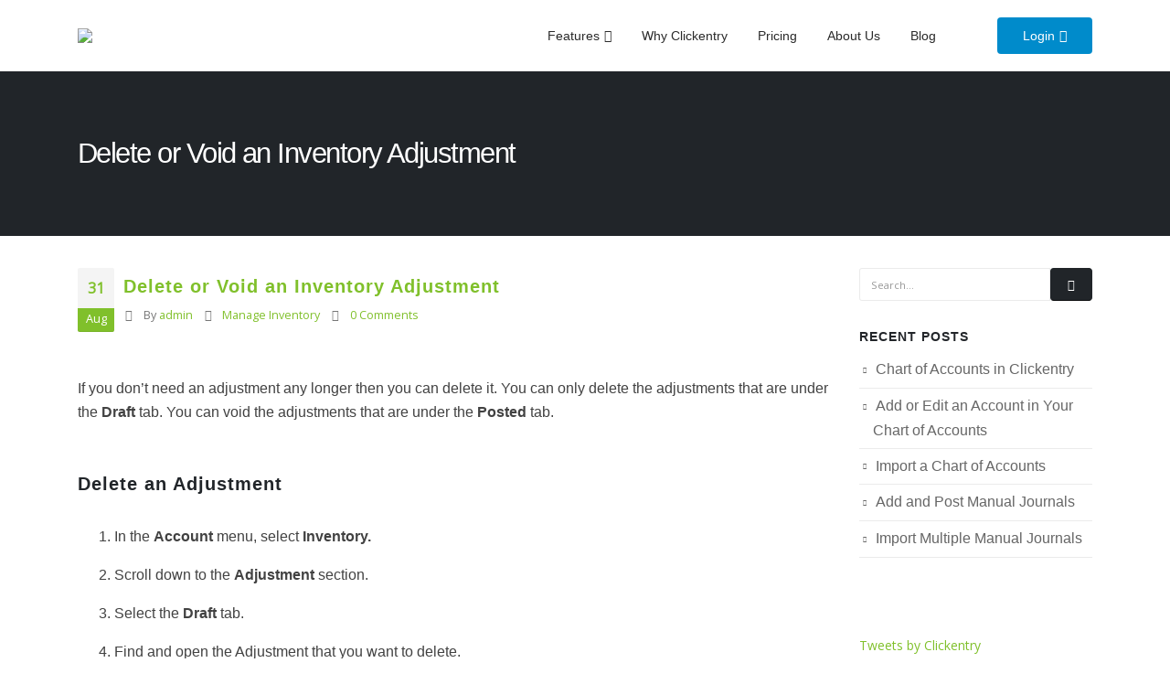

--- FILE ---
content_type: text/html; charset=UTF-8
request_url: https://clickentry.co.uk/delete-or-void-an-inventory-adjustment/
body_size: 25128
content:

<!DOCTYPE html>
<html dir="ltr" lang="en-GB" prefix="og: https://ogp.me/ns#">
    <head>
        <meta charset="UTF-8">
        <!--[if IE]><meta http-equiv='X-UA-Compatible' content='IE=edge,chrome=1'><![endif]-->
        <meta name="viewport" content="width=device-width, initial-scale=1.0, minimum-scale=1.0">
        <link rel="profile" href="http://gmpg.org/xfn/11" />
        <link rel="pingback" href="https://clickentry.co.uk/xmlrpc.php" />
        <meta name="ahrefs-site-verification" content="3502fe88ab094eb811f0a5158ff2e35b50f3e7cfde0d273f5bc83f3c32607740">
        	<link rel="shortcut icon" href="//clickentry.co.uk/wp-content/uploads/2019/10/favicon.png" type="image/x-icon" />
		<link rel="apple-touch-icon" href="/wp-content/uploads/2019/10/favicon.png" />
		<link rel="apple-touch-icon" sizes="120x120" href="" />
		<link rel="apple-touch-icon" sizes="76x76" href="" />
		<link rel="apple-touch-icon" sizes="152x152" href="" />
	<title>Delete or Void an Inventory Adjustment | Cloud Accounting Software for Small Businesses</title>
	<style>img:is([sizes="auto" i], [sizes^="auto," i]) { contain-intrinsic-size: 3000px 1500px }</style>
	
		<!-- All in One SEO 4.8.9 - aioseo.com -->
	<meta name="robots" content="max-snippet:-1, max-image-preview:large, max-video-preview:-1" />
	<meta name="author" content="admin"/>
	<meta name="google-site-verification" content="6olAHJsEJjrojiPReJ8ymcptCChgROmbZxN38oPhvdU" />
	<meta name="msvalidate.01" content="1EA4A3EAC531C9716E3A760FBA5E4D52" />
	<meta name="p:domain_verify" content="4b56d607a93a4ca4a88286bd5c4b600e" />
	<link rel="canonical" href="https://clickentry.co.uk/delete-or-void-an-inventory-adjustment/" />
	<meta name="generator" content="All in One SEO (AIOSEO) 4.8.9" />
		<meta property="og:locale" content="en_GB" />
		<meta property="og:site_name" content="Cloud Accounting Software for Small Businesses |" />
		<meta property="og:type" content="article" />
		<meta property="og:title" content="Delete or Void an Inventory Adjustment | Cloud Accounting Software for Small Businesses" />
		<meta property="og:url" content="https://clickentry.co.uk/delete-or-void-an-inventory-adjustment/" />
		<meta property="article:published_time" content="2020-08-31T12:36:57+00:00" />
		<meta property="article:modified_time" content="2020-08-31T12:37:00+00:00" />
		<meta property="article:publisher" content="https://www.facebook.com/clickentry/" />
		<meta name="twitter:card" content="summary" />
		<meta name="twitter:site" content="@clickentry" />
		<meta name="twitter:title" content="Delete or Void an Inventory Adjustment | Cloud Accounting Software for Small Businesses" />
		<meta name="twitter:creator" content="@clickentry" />
		<script type="application/ld+json" class="aioseo-schema">
			{"@context":"https:\/\/schema.org","@graph":[{"@type":"Article","@id":"https:\/\/clickentry.co.uk\/delete-or-void-an-inventory-adjustment\/#article","name":"Delete or Void an Inventory Adjustment | Cloud Accounting Software for Small Businesses","headline":"Delete or Void an Inventory Adjustment","author":{"@id":"https:\/\/clickentry.co.uk\/author\/admin\/#author"},"publisher":{"@id":"https:\/\/clickentry.co.uk\/#organization"},"image":{"@type":"ImageObject","url":"\/wp-content\/uploads\/2019\/12\/Logo-New.png","@id":"https:\/\/clickentry.co.uk\/#articleImage"},"datePublished":"2020-08-31T12:36:57+00:00","dateModified":"2020-08-31T12:37:00+00:00","inLanguage":"en-GB","mainEntityOfPage":{"@id":"https:\/\/clickentry.co.uk\/delete-or-void-an-inventory-adjustment\/#webpage"},"isPartOf":{"@id":"https:\/\/clickentry.co.uk\/delete-or-void-an-inventory-adjustment\/#webpage"},"articleSection":"Manage Inventory"},{"@type":"BreadcrumbList","@id":"https:\/\/clickentry.co.uk\/delete-or-void-an-inventory-adjustment\/#breadcrumblist","itemListElement":[{"@type":"ListItem","@id":"https:\/\/clickentry.co.uk#listItem","position":1,"name":"Home","item":"https:\/\/clickentry.co.uk","nextItem":{"@type":"ListItem","@id":"https:\/\/clickentry.co.uk\/category\/help-guides\/#listItem","name":"Help Guides"}},{"@type":"ListItem","@id":"https:\/\/clickentry.co.uk\/category\/help-guides\/#listItem","position":2,"name":"Help Guides","item":"https:\/\/clickentry.co.uk\/category\/help-guides\/","nextItem":{"@type":"ListItem","@id":"https:\/\/clickentry.co.uk\/category\/help-guides\/inventory\/#listItem","name":"Inventory"},"previousItem":{"@type":"ListItem","@id":"https:\/\/clickentry.co.uk#listItem","name":"Home"}},{"@type":"ListItem","@id":"https:\/\/clickentry.co.uk\/category\/help-guides\/inventory\/#listItem","position":3,"name":"Inventory","item":"https:\/\/clickentry.co.uk\/category\/help-guides\/inventory\/","nextItem":{"@type":"ListItem","@id":"https:\/\/clickentry.co.uk\/category\/help-guides\/inventory\/manage-inventory\/#listItem","name":"Manage Inventory"},"previousItem":{"@type":"ListItem","@id":"https:\/\/clickentry.co.uk\/category\/help-guides\/#listItem","name":"Help Guides"}},{"@type":"ListItem","@id":"https:\/\/clickentry.co.uk\/category\/help-guides\/inventory\/manage-inventory\/#listItem","position":4,"name":"Manage Inventory","item":"https:\/\/clickentry.co.uk\/category\/help-guides\/inventory\/manage-inventory\/","nextItem":{"@type":"ListItem","@id":"https:\/\/clickentry.co.uk\/delete-or-void-an-inventory-adjustment\/#listItem","name":"Delete or Void an Inventory Adjustment"},"previousItem":{"@type":"ListItem","@id":"https:\/\/clickentry.co.uk\/category\/help-guides\/inventory\/#listItem","name":"Inventory"}},{"@type":"ListItem","@id":"https:\/\/clickentry.co.uk\/delete-or-void-an-inventory-adjustment\/#listItem","position":5,"name":"Delete or Void an Inventory Adjustment","previousItem":{"@type":"ListItem","@id":"https:\/\/clickentry.co.uk\/category\/help-guides\/inventory\/manage-inventory\/#listItem","name":"Manage Inventory"}}]},{"@type":"Organization","@id":"https:\/\/clickentry.co.uk\/#organization","name":"Clickentry Limited","url":"https:\/\/clickentry.co.uk\/","logo":{"@type":"ImageObject","url":"\/wp-content\/uploads\/2019\/12\/Logo-New.png","@id":"https:\/\/clickentry.co.uk\/delete-or-void-an-inventory-adjustment\/#organizationLogo"},"image":{"@id":"https:\/\/clickentry.co.uk\/delete-or-void-an-inventory-adjustment\/#organizationLogo"},"sameAs":["https:\/\/www.facebook.com\/clickentry\/","https:\/\/twitter.com\/clickentry\/","https:\/\/www.instagram.com\/click_entry\/","https:\/\/uk.pinterest.com\/clickentry\/"]},{"@type":"Person","@id":"https:\/\/clickentry.co.uk\/author\/admin\/#author","url":"https:\/\/clickentry.co.uk\/author\/admin\/","name":"admin","image":{"@type":"ImageObject","@id":"https:\/\/clickentry.co.uk\/delete-or-void-an-inventory-adjustment\/#authorImage","url":"https:\/\/secure.gravatar.com\/avatar\/9b926163f6f6c2831c885a3141e831de09ca7d48b16ed3a3f9fdb5831b46bebf?s=96&d=mm&r=g","width":96,"height":96,"caption":"admin"}},{"@type":"WebPage","@id":"https:\/\/clickentry.co.uk\/delete-or-void-an-inventory-adjustment\/#webpage","url":"https:\/\/clickentry.co.uk\/delete-or-void-an-inventory-adjustment\/","name":"Delete or Void an Inventory Adjustment | Cloud Accounting Software for Small Businesses","inLanguage":"en-GB","isPartOf":{"@id":"https:\/\/clickentry.co.uk\/#website"},"breadcrumb":{"@id":"https:\/\/clickentry.co.uk\/delete-or-void-an-inventory-adjustment\/#breadcrumblist"},"author":{"@id":"https:\/\/clickentry.co.uk\/author\/admin\/#author"},"creator":{"@id":"https:\/\/clickentry.co.uk\/author\/admin\/#author"},"datePublished":"2020-08-31T12:36:57+00:00","dateModified":"2020-08-31T12:37:00+00:00"},{"@type":"WebSite","@id":"https:\/\/clickentry.co.uk\/#website","url":"https:\/\/clickentry.co.uk\/","name":"Cloud Accounting Software for Small Businesses","inLanguage":"en-GB","publisher":{"@id":"https:\/\/clickentry.co.uk\/#organization"}}]}
		</script>
		<!-- All in One SEO -->

<link rel="alternate" type="application/rss+xml" title="Cloud Accounting Software for Small Businesses &raquo; Feed" href="https://clickentry.co.uk/feed/" />
<link rel="alternate" type="application/rss+xml" title="Cloud Accounting Software for Small Businesses &raquo; Comments Feed" href="https://clickentry.co.uk/comments/feed/" />
<link rel="alternate" type="application/rss+xml" title="Cloud Accounting Software for Small Businesses &raquo; Delete or Void an Inventory Adjustment Comments Feed" href="https://clickentry.co.uk/delete-or-void-an-inventory-adjustment/feed/" />
		<link rel="shortcut icon" href="//clickentry.co.uk/wp-content/uploads/2019/10/favicon.png" type="image/x-icon" />
				<link rel="apple-touch-icon" href="/wp-content/uploads/2019/10/favicon.png" />
				<link rel="apple-touch-icon" sizes="120x120" href="" />
				<link rel="apple-touch-icon" sizes="76x76" href="" />
				<link rel="apple-touch-icon" sizes="152x152" href="" />
		<script>
window._wpemojiSettings = {"baseUrl":"https:\/\/s.w.org\/images\/core\/emoji\/16.0.1\/72x72\/","ext":".png","svgUrl":"https:\/\/s.w.org\/images\/core\/emoji\/16.0.1\/svg\/","svgExt":".svg","source":{"concatemoji":"https:\/\/clickentry.co.uk\/wp-includes\/js\/wp-emoji-release.min.js?ver=6.8.3"}};
/*! This file is auto-generated */
!function(s,n){var o,i,e;function c(e){try{var t={supportTests:e,timestamp:(new Date).valueOf()};sessionStorage.setItem(o,JSON.stringify(t))}catch(e){}}function p(e,t,n){e.clearRect(0,0,e.canvas.width,e.canvas.height),e.fillText(t,0,0);var t=new Uint32Array(e.getImageData(0,0,e.canvas.width,e.canvas.height).data),a=(e.clearRect(0,0,e.canvas.width,e.canvas.height),e.fillText(n,0,0),new Uint32Array(e.getImageData(0,0,e.canvas.width,e.canvas.height).data));return t.every(function(e,t){return e===a[t]})}function u(e,t){e.clearRect(0,0,e.canvas.width,e.canvas.height),e.fillText(t,0,0);for(var n=e.getImageData(16,16,1,1),a=0;a<n.data.length;a++)if(0!==n.data[a])return!1;return!0}function f(e,t,n,a){switch(t){case"flag":return n(e,"\ud83c\udff3\ufe0f\u200d\u26a7\ufe0f","\ud83c\udff3\ufe0f\u200b\u26a7\ufe0f")?!1:!n(e,"\ud83c\udde8\ud83c\uddf6","\ud83c\udde8\u200b\ud83c\uddf6")&&!n(e,"\ud83c\udff4\udb40\udc67\udb40\udc62\udb40\udc65\udb40\udc6e\udb40\udc67\udb40\udc7f","\ud83c\udff4\u200b\udb40\udc67\u200b\udb40\udc62\u200b\udb40\udc65\u200b\udb40\udc6e\u200b\udb40\udc67\u200b\udb40\udc7f");case"emoji":return!a(e,"\ud83e\udedf")}return!1}function g(e,t,n,a){var r="undefined"!=typeof WorkerGlobalScope&&self instanceof WorkerGlobalScope?new OffscreenCanvas(300,150):s.createElement("canvas"),o=r.getContext("2d",{willReadFrequently:!0}),i=(o.textBaseline="top",o.font="600 32px Arial",{});return e.forEach(function(e){i[e]=t(o,e,n,a)}),i}function t(e){var t=s.createElement("script");t.src=e,t.defer=!0,s.head.appendChild(t)}"undefined"!=typeof Promise&&(o="wpEmojiSettingsSupports",i=["flag","emoji"],n.supports={everything:!0,everythingExceptFlag:!0},e=new Promise(function(e){s.addEventListener("DOMContentLoaded",e,{once:!0})}),new Promise(function(t){var n=function(){try{var e=JSON.parse(sessionStorage.getItem(o));if("object"==typeof e&&"number"==typeof e.timestamp&&(new Date).valueOf()<e.timestamp+604800&&"object"==typeof e.supportTests)return e.supportTests}catch(e){}return null}();if(!n){if("undefined"!=typeof Worker&&"undefined"!=typeof OffscreenCanvas&&"undefined"!=typeof URL&&URL.createObjectURL&&"undefined"!=typeof Blob)try{var e="postMessage("+g.toString()+"("+[JSON.stringify(i),f.toString(),p.toString(),u.toString()].join(",")+"));",a=new Blob([e],{type:"text/javascript"}),r=new Worker(URL.createObjectURL(a),{name:"wpTestEmojiSupports"});return void(r.onmessage=function(e){c(n=e.data),r.terminate(),t(n)})}catch(e){}c(n=g(i,f,p,u))}t(n)}).then(function(e){for(var t in e)n.supports[t]=e[t],n.supports.everything=n.supports.everything&&n.supports[t],"flag"!==t&&(n.supports.everythingExceptFlag=n.supports.everythingExceptFlag&&n.supports[t]);n.supports.everythingExceptFlag=n.supports.everythingExceptFlag&&!n.supports.flag,n.DOMReady=!1,n.readyCallback=function(){n.DOMReady=!0}}).then(function(){return e}).then(function(){var e;n.supports.everything||(n.readyCallback(),(e=n.source||{}).concatemoji?t(e.concatemoji):e.wpemoji&&e.twemoji&&(t(e.twemoji),t(e.wpemoji)))}))}((window,document),window._wpemojiSettings);
</script>

<style id='wp-emoji-styles-inline-css'>

	img.wp-smiley, img.emoji {
		display: inline !important;
		border: none !important;
		box-shadow: none !important;
		height: 1em !important;
		width: 1em !important;
		margin: 0 0.07em !important;
		vertical-align: -0.1em !important;
		background: none !important;
		padding: 0 !important;
	}
</style>
<link rel='stylesheet' id='wp-block-library-css' href='https://clickentry.co.uk/wp-includes/css/dist/block-library/style.min.css?ver=6.8.3' media='all' />
<style id='wp-block-library-theme-inline-css'>
.wp-block-audio :where(figcaption){color:#555;font-size:13px;text-align:center}.is-dark-theme .wp-block-audio :where(figcaption){color:#ffffffa6}.wp-block-audio{margin:0 0 1em}.wp-block-code{border:1px solid #ccc;border-radius:4px;font-family:Menlo,Consolas,monaco,monospace;padding:.8em 1em}.wp-block-embed :where(figcaption){color:#555;font-size:13px;text-align:center}.is-dark-theme .wp-block-embed :where(figcaption){color:#ffffffa6}.wp-block-embed{margin:0 0 1em}.blocks-gallery-caption{color:#555;font-size:13px;text-align:center}.is-dark-theme .blocks-gallery-caption{color:#ffffffa6}:root :where(.wp-block-image figcaption){color:#555;font-size:13px;text-align:center}.is-dark-theme :root :where(.wp-block-image figcaption){color:#ffffffa6}.wp-block-image{margin:0 0 1em}.wp-block-pullquote{border-bottom:4px solid;border-top:4px solid;color:currentColor;margin-bottom:1.75em}.wp-block-pullquote cite,.wp-block-pullquote footer,.wp-block-pullquote__citation{color:currentColor;font-size:.8125em;font-style:normal;text-transform:uppercase}.wp-block-quote{border-left:.25em solid;margin:0 0 1.75em;padding-left:1em}.wp-block-quote cite,.wp-block-quote footer{color:currentColor;font-size:.8125em;font-style:normal;position:relative}.wp-block-quote:where(.has-text-align-right){border-left:none;border-right:.25em solid;padding-left:0;padding-right:1em}.wp-block-quote:where(.has-text-align-center){border:none;padding-left:0}.wp-block-quote.is-large,.wp-block-quote.is-style-large,.wp-block-quote:where(.is-style-plain){border:none}.wp-block-search .wp-block-search__label{font-weight:700}.wp-block-search__button{border:1px solid #ccc;padding:.375em .625em}:where(.wp-block-group.has-background){padding:1.25em 2.375em}.wp-block-separator.has-css-opacity{opacity:.4}.wp-block-separator{border:none;border-bottom:2px solid;margin-left:auto;margin-right:auto}.wp-block-separator.has-alpha-channel-opacity{opacity:1}.wp-block-separator:not(.is-style-wide):not(.is-style-dots){width:100px}.wp-block-separator.has-background:not(.is-style-dots){border-bottom:none;height:1px}.wp-block-separator.has-background:not(.is-style-wide):not(.is-style-dots){height:2px}.wp-block-table{margin:0 0 1em}.wp-block-table td,.wp-block-table th{word-break:normal}.wp-block-table :where(figcaption){color:#555;font-size:13px;text-align:center}.is-dark-theme .wp-block-table :where(figcaption){color:#ffffffa6}.wp-block-video :where(figcaption){color:#555;font-size:13px;text-align:center}.is-dark-theme .wp-block-video :where(figcaption){color:#ffffffa6}.wp-block-video{margin:0 0 1em}:root :where(.wp-block-template-part.has-background){margin-bottom:0;margin-top:0;padding:1.25em 2.375em}
</style>
<style id='classic-theme-styles-inline-css'>
/*! This file is auto-generated */
.wp-block-button__link{color:#fff;background-color:#32373c;border-radius:9999px;box-shadow:none;text-decoration:none;padding:calc(.667em + 2px) calc(1.333em + 2px);font-size:1.125em}.wp-block-file__button{background:#32373c;color:#fff;text-decoration:none}
</style>
<style id='global-styles-inline-css'>
:root{--wp--preset--aspect-ratio--square: 1;--wp--preset--aspect-ratio--4-3: 4/3;--wp--preset--aspect-ratio--3-4: 3/4;--wp--preset--aspect-ratio--3-2: 3/2;--wp--preset--aspect-ratio--2-3: 2/3;--wp--preset--aspect-ratio--16-9: 16/9;--wp--preset--aspect-ratio--9-16: 9/16;--wp--preset--color--black: #000000;--wp--preset--color--cyan-bluish-gray: #abb8c3;--wp--preset--color--white: #ffffff;--wp--preset--color--pale-pink: #f78da7;--wp--preset--color--vivid-red: #cf2e2e;--wp--preset--color--luminous-vivid-orange: #ff6900;--wp--preset--color--luminous-vivid-amber: #fcb900;--wp--preset--color--light-green-cyan: #7bdcb5;--wp--preset--color--vivid-green-cyan: #00d084;--wp--preset--color--pale-cyan-blue: #8ed1fc;--wp--preset--color--vivid-cyan-blue: #0693e3;--wp--preset--color--vivid-purple: #9b51e0;--wp--preset--color--primary: var(--porto-primary-color);--wp--preset--color--secondary: var(--porto-secondary-color);--wp--preset--color--tertiary: var(--porto-tertiary-color);--wp--preset--color--quaternary: var(--porto-quaternary-color);--wp--preset--color--dark: var(--porto-dark-color);--wp--preset--color--light: var(--porto-light-color);--wp--preset--color--primary-hover: var(--porto-primary-light-5);--wp--preset--gradient--vivid-cyan-blue-to-vivid-purple: linear-gradient(135deg,rgba(6,147,227,1) 0%,rgb(155,81,224) 100%);--wp--preset--gradient--light-green-cyan-to-vivid-green-cyan: linear-gradient(135deg,rgb(122,220,180) 0%,rgb(0,208,130) 100%);--wp--preset--gradient--luminous-vivid-amber-to-luminous-vivid-orange: linear-gradient(135deg,rgba(252,185,0,1) 0%,rgba(255,105,0,1) 100%);--wp--preset--gradient--luminous-vivid-orange-to-vivid-red: linear-gradient(135deg,rgba(255,105,0,1) 0%,rgb(207,46,46) 100%);--wp--preset--gradient--very-light-gray-to-cyan-bluish-gray: linear-gradient(135deg,rgb(238,238,238) 0%,rgb(169,184,195) 100%);--wp--preset--gradient--cool-to-warm-spectrum: linear-gradient(135deg,rgb(74,234,220) 0%,rgb(151,120,209) 20%,rgb(207,42,186) 40%,rgb(238,44,130) 60%,rgb(251,105,98) 80%,rgb(254,248,76) 100%);--wp--preset--gradient--blush-light-purple: linear-gradient(135deg,rgb(255,206,236) 0%,rgb(152,150,240) 100%);--wp--preset--gradient--blush-bordeaux: linear-gradient(135deg,rgb(254,205,165) 0%,rgb(254,45,45) 50%,rgb(107,0,62) 100%);--wp--preset--gradient--luminous-dusk: linear-gradient(135deg,rgb(255,203,112) 0%,rgb(199,81,192) 50%,rgb(65,88,208) 100%);--wp--preset--gradient--pale-ocean: linear-gradient(135deg,rgb(255,245,203) 0%,rgb(182,227,212) 50%,rgb(51,167,181) 100%);--wp--preset--gradient--electric-grass: linear-gradient(135deg,rgb(202,248,128) 0%,rgb(113,206,126) 100%);--wp--preset--gradient--midnight: linear-gradient(135deg,rgb(2,3,129) 0%,rgb(40,116,252) 100%);--wp--preset--font-size--small: 13px;--wp--preset--font-size--medium: 20px;--wp--preset--font-size--large: 36px;--wp--preset--font-size--x-large: 42px;--wp--preset--font-family--inter: "Inter", sans-serif;--wp--preset--font-family--cardo: Cardo;--wp--preset--spacing--20: 0.44rem;--wp--preset--spacing--30: 0.67rem;--wp--preset--spacing--40: 1rem;--wp--preset--spacing--50: 1.5rem;--wp--preset--spacing--60: 2.25rem;--wp--preset--spacing--70: 3.38rem;--wp--preset--spacing--80: 5.06rem;--wp--preset--shadow--natural: 6px 6px 9px rgba(0, 0, 0, 0.2);--wp--preset--shadow--deep: 12px 12px 50px rgba(0, 0, 0, 0.4);--wp--preset--shadow--sharp: 6px 6px 0px rgba(0, 0, 0, 0.2);--wp--preset--shadow--outlined: 6px 6px 0px -3px rgba(255, 255, 255, 1), 6px 6px rgba(0, 0, 0, 1);--wp--preset--shadow--crisp: 6px 6px 0px rgba(0, 0, 0, 1);}:where(.is-layout-flex){gap: 0.5em;}:where(.is-layout-grid){gap: 0.5em;}body .is-layout-flex{display: flex;}.is-layout-flex{flex-wrap: wrap;align-items: center;}.is-layout-flex > :is(*, div){margin: 0;}body .is-layout-grid{display: grid;}.is-layout-grid > :is(*, div){margin: 0;}:where(.wp-block-columns.is-layout-flex){gap: 2em;}:where(.wp-block-columns.is-layout-grid){gap: 2em;}:where(.wp-block-post-template.is-layout-flex){gap: 1.25em;}:where(.wp-block-post-template.is-layout-grid){gap: 1.25em;}.has-black-color{color: var(--wp--preset--color--black) !important;}.has-cyan-bluish-gray-color{color: var(--wp--preset--color--cyan-bluish-gray) !important;}.has-white-color{color: var(--wp--preset--color--white) !important;}.has-pale-pink-color{color: var(--wp--preset--color--pale-pink) !important;}.has-vivid-red-color{color: var(--wp--preset--color--vivid-red) !important;}.has-luminous-vivid-orange-color{color: var(--wp--preset--color--luminous-vivid-orange) !important;}.has-luminous-vivid-amber-color{color: var(--wp--preset--color--luminous-vivid-amber) !important;}.has-light-green-cyan-color{color: var(--wp--preset--color--light-green-cyan) !important;}.has-vivid-green-cyan-color{color: var(--wp--preset--color--vivid-green-cyan) !important;}.has-pale-cyan-blue-color{color: var(--wp--preset--color--pale-cyan-blue) !important;}.has-vivid-cyan-blue-color{color: var(--wp--preset--color--vivid-cyan-blue) !important;}.has-vivid-purple-color{color: var(--wp--preset--color--vivid-purple) !important;}.has-black-background-color{background-color: var(--wp--preset--color--black) !important;}.has-cyan-bluish-gray-background-color{background-color: var(--wp--preset--color--cyan-bluish-gray) !important;}.has-white-background-color{background-color: var(--wp--preset--color--white) !important;}.has-pale-pink-background-color{background-color: var(--wp--preset--color--pale-pink) !important;}.has-vivid-red-background-color{background-color: var(--wp--preset--color--vivid-red) !important;}.has-luminous-vivid-orange-background-color{background-color: var(--wp--preset--color--luminous-vivid-orange) !important;}.has-luminous-vivid-amber-background-color{background-color: var(--wp--preset--color--luminous-vivid-amber) !important;}.has-light-green-cyan-background-color{background-color: var(--wp--preset--color--light-green-cyan) !important;}.has-vivid-green-cyan-background-color{background-color: var(--wp--preset--color--vivid-green-cyan) !important;}.has-pale-cyan-blue-background-color{background-color: var(--wp--preset--color--pale-cyan-blue) !important;}.has-vivid-cyan-blue-background-color{background-color: var(--wp--preset--color--vivid-cyan-blue) !important;}.has-vivid-purple-background-color{background-color: var(--wp--preset--color--vivid-purple) !important;}.has-black-border-color{border-color: var(--wp--preset--color--black) !important;}.has-cyan-bluish-gray-border-color{border-color: var(--wp--preset--color--cyan-bluish-gray) !important;}.has-white-border-color{border-color: var(--wp--preset--color--white) !important;}.has-pale-pink-border-color{border-color: var(--wp--preset--color--pale-pink) !important;}.has-vivid-red-border-color{border-color: var(--wp--preset--color--vivid-red) !important;}.has-luminous-vivid-orange-border-color{border-color: var(--wp--preset--color--luminous-vivid-orange) !important;}.has-luminous-vivid-amber-border-color{border-color: var(--wp--preset--color--luminous-vivid-amber) !important;}.has-light-green-cyan-border-color{border-color: var(--wp--preset--color--light-green-cyan) !important;}.has-vivid-green-cyan-border-color{border-color: var(--wp--preset--color--vivid-green-cyan) !important;}.has-pale-cyan-blue-border-color{border-color: var(--wp--preset--color--pale-cyan-blue) !important;}.has-vivid-cyan-blue-border-color{border-color: var(--wp--preset--color--vivid-cyan-blue) !important;}.has-vivid-purple-border-color{border-color: var(--wp--preset--color--vivid-purple) !important;}.has-vivid-cyan-blue-to-vivid-purple-gradient-background{background: var(--wp--preset--gradient--vivid-cyan-blue-to-vivid-purple) !important;}.has-light-green-cyan-to-vivid-green-cyan-gradient-background{background: var(--wp--preset--gradient--light-green-cyan-to-vivid-green-cyan) !important;}.has-luminous-vivid-amber-to-luminous-vivid-orange-gradient-background{background: var(--wp--preset--gradient--luminous-vivid-amber-to-luminous-vivid-orange) !important;}.has-luminous-vivid-orange-to-vivid-red-gradient-background{background: var(--wp--preset--gradient--luminous-vivid-orange-to-vivid-red) !important;}.has-very-light-gray-to-cyan-bluish-gray-gradient-background{background: var(--wp--preset--gradient--very-light-gray-to-cyan-bluish-gray) !important;}.has-cool-to-warm-spectrum-gradient-background{background: var(--wp--preset--gradient--cool-to-warm-spectrum) !important;}.has-blush-light-purple-gradient-background{background: var(--wp--preset--gradient--blush-light-purple) !important;}.has-blush-bordeaux-gradient-background{background: var(--wp--preset--gradient--blush-bordeaux) !important;}.has-luminous-dusk-gradient-background{background: var(--wp--preset--gradient--luminous-dusk) !important;}.has-pale-ocean-gradient-background{background: var(--wp--preset--gradient--pale-ocean) !important;}.has-electric-grass-gradient-background{background: var(--wp--preset--gradient--electric-grass) !important;}.has-midnight-gradient-background{background: var(--wp--preset--gradient--midnight) !important;}.has-small-font-size{font-size: var(--wp--preset--font-size--small) !important;}.has-medium-font-size{font-size: var(--wp--preset--font-size--medium) !important;}.has-large-font-size{font-size: var(--wp--preset--font-size--large) !important;}.has-x-large-font-size{font-size: var(--wp--preset--font-size--x-large) !important;}
:where(.wp-block-post-template.is-layout-flex){gap: 1.25em;}:where(.wp-block-post-template.is-layout-grid){gap: 1.25em;}
:where(.wp-block-columns.is-layout-flex){gap: 2em;}:where(.wp-block-columns.is-layout-grid){gap: 2em;}
:root :where(.wp-block-pullquote){font-size: 1.5em;line-height: 1.6;}
</style>
<link rel='stylesheet' id='af-fontawesome-css' href='https://clickentry.co.uk/wp-content/plugins/asgaros-forum/libs/fontawesome/css/all.min.css?ver=3.1.0' media='all' />
<link rel='stylesheet' id='af-fontawesome-compat-v4-css' href='https://clickentry.co.uk/wp-content/plugins/asgaros-forum/libs/fontawesome/css/v4-shims.min.css?ver=3.1.0' media='all' />
<link rel='stylesheet' id='af-widgets-css' href='https://clickentry.co.uk/wp-content/plugins/asgaros-forum/skin/widgets.css?ver=3.1.0' media='all' />
<link rel='stylesheet' id='contact-form-7-css' href='https://clickentry.co.uk/wp-content/plugins/contact-form-7/includes/css/styles.css?ver=6.1.3' media='all' />
<link rel='stylesheet' id='customwprest-css' href='https://clickentry.co.uk/wp-content/plugins/custom-wp-rest-api/public/css/customwprest-public.css?ver=2.2.3' media='all' />
<link rel='stylesheet' id='ps_files-css' href='https://clickentry.co.uk/wp-content/plugins/myaccount//css/forms.css?ver=6.8.3' media='all' />
<style id='woocommerce-inline-inline-css'>
.woocommerce form .form-row .required { visibility: visible; }
</style>
<link rel='stylesheet' id='pmfcf-sweetalert2-style-css' href='https://clickentry.co.uk/wp-content/plugins/popup-message-contact-form-7/css/sweetalert2.min.css?ver=6.8.3' media='all' />
<link rel='stylesheet' id='pmfcf-style-css' href='https://clickentry.co.uk/wp-content/plugins/popup-message-contact-form-7/css/style.css?ver=6.8.3' media='all' />
<link rel='stylesheet' id='brands-styles-css' href='https://clickentry.co.uk/wp-content/plugins/woocommerce/assets/css/brands.css?ver=10.3.3' media='all' />
<link rel='stylesheet' id='wpdreams-asl-basic-css' href='https://clickentry.co.uk/wp-content/plugins/ajax-search-lite/css/style.basic.css?ver=4.13.4' media='all' />
<style id='wpdreams-asl-basic-inline-css'>

					div[id*='ajaxsearchlitesettings'].searchsettings .asl_option_inner label {
						font-size: 0px !important;
						color: rgba(0, 0, 0, 0);
					}
					div[id*='ajaxsearchlitesettings'].searchsettings .asl_option_inner label:after {
						font-size: 11px !important;
						position: absolute;
						top: 0;
						left: 0;
						z-index: 1;
					}
					.asl_w_container {
						width: 100%;
						margin: 0px 0px 0px 0px;
						min-width: 200px;
					}
					div[id*='ajaxsearchlite'].asl_m {
						width: 100%;
					}
					div[id*='ajaxsearchliteres'].wpdreams_asl_results div.resdrg span.highlighted {
						font-weight: bold;
						color: rgba(217, 49, 43, 1);
						background-color: rgba(238, 238, 238, 1);
					}
					div[id*='ajaxsearchliteres'].wpdreams_asl_results .results img.asl_image {
						width: 70px;
						height: 70px;
						object-fit: cover;
					}
					div[id*='ajaxsearchlite'].asl_r .results {
						max-height: none;
					}
					div[id*='ajaxsearchlite'].asl_r {
						position: absolute;
					}
				
						div.asl_r.asl_w.vertical .results .item::after {
							display: block;
							position: absolute;
							bottom: 0;
							content: '';
							height: 1px;
							width: 100%;
							background: #D8D8D8;
						}
						div.asl_r.asl_w.vertical .results .item.asl_last_item::after {
							display: none;
						}
					
</style>
<link rel='stylesheet' id='wpdreams-asl-instance-css' href='https://clickentry.co.uk/wp-content/plugins/ajax-search-lite/css/style-curvy-black.css?ver=4.13.4' media='all' />
<link rel='stylesheet' id='child-style-css' href='https://clickentry.co.uk/wp-content/themes/porto-child/style.css?ver=6.8.3' media='all' />
<link rel='stylesheet' id='porto-fs-progress-bar-css' href='https://clickentry.co.uk/wp-content/themes/porto/inc/lib/woocommerce-shipping-progress-bar/shipping-progress-bar.css?ver=5.0.1' media='all' />
<link rel='stylesheet' id='porto-css-vars-css' href='https://clickentry.co.uk/wp-content/uploads/porto_styles/theme_css_vars.css?ver=5.0.1' media='all' />
<link rel='stylesheet' id='js_composer_front-css' href='https://clickentry.co.uk/wp-content/plugins/js_composer/assets/css/js_composer.min.css?ver=8.7.1' media='all' />
<link rel='stylesheet' id='bootstrap-css' href='https://clickentry.co.uk/wp-content/uploads/porto_styles/bootstrap.css?ver=5.0.1' media='all' />
<link rel='stylesheet' id='porto-plugins-css' href='https://clickentry.co.uk/wp-content/themes/porto/css/plugins.css?ver=5.0.1' media='all' />
<link rel='stylesheet' id='porto-theme-css' href='https://clickentry.co.uk/wp-content/themes/porto/css/theme.css?ver=5.0.1' media='all' />
<link rel='stylesheet' id='porto-animate-css' href='https://clickentry.co.uk/wp-content/themes/porto/css/part/animate.css?ver=5.0.1' media='all' />
<link rel='stylesheet' id='porto-widget-contact-info-css' href='https://clickentry.co.uk/wp-content/themes/porto/css/part/widget-contact-info.css?ver=5.0.1' media='all' />
<link rel='stylesheet' id='porto-widget-text-css' href='https://clickentry.co.uk/wp-content/themes/porto/css/part/widget-text.css?ver=5.0.1' media='all' />
<link rel='stylesheet' id='porto-widget-follow-us-css' href='https://clickentry.co.uk/wp-content/themes/porto/css/part/widget-follow-us.css?ver=5.0.1' media='all' />
<link rel='stylesheet' id='porto-blog-legacy-css' href='https://clickentry.co.uk/wp-content/themes/porto/css/part/blog-legacy.css?ver=5.0.1' media='all' />
<link rel='stylesheet' id='porto-header-shop-css' href='https://clickentry.co.uk/wp-content/themes/porto/css/part/header-shop.css?ver=5.0.1' media='all' />
<link rel='stylesheet' id='porto-header-legacy-css' href='https://clickentry.co.uk/wp-content/themes/porto/css/part/header-legacy.css?ver=5.0.1' media='all' />
<link rel='stylesheet' id='porto-footer-legacy-css' href='https://clickentry.co.uk/wp-content/themes/porto/css/part/footer-legacy.css?ver=5.0.1' media='all' />
<link rel='stylesheet' id='porto-nav-panel-css' href='https://clickentry.co.uk/wp-content/themes/porto/css/part/nav-panel.css?ver=5.0.1' media='all' />
<link rel='stylesheet' id='porto-revslider-css' href='https://clickentry.co.uk/wp-content/themes/porto/css/part/revslider.css?ver=5.0.1' media='all' />
<link rel='stylesheet' id='porto-media-mobile-sidebar-css' href='https://clickentry.co.uk/wp-content/themes/porto/css/part/media-mobile-sidebar.css?ver=5.0.1' media='(max-width:991px)' />
<link rel='stylesheet' id='porto-theme-portfolio-css' href='https://clickentry.co.uk/wp-content/themes/porto/css/theme_portfolio.css?ver=5.0.1' media='all' />
<link rel='stylesheet' id='porto-theme-member-css' href='https://clickentry.co.uk/wp-content/themes/porto/css/theme_member.css?ver=5.0.1' media='all' />
<link rel='stylesheet' id='porto-theme-event-css' href='https://clickentry.co.uk/wp-content/themes/porto/css/theme_event.css?ver=5.0.1' media='all' />
<link rel='stylesheet' id='porto-shortcodes-css' href='https://clickentry.co.uk/wp-content/uploads/porto_styles/shortcodes.css?ver=5.0.1' media='all' />
<link rel='stylesheet' id='porto-theme-shop-css' href='https://clickentry.co.uk/wp-content/themes/porto/css/theme_shop.css?ver=5.0.1' media='all' />
<link rel='stylesheet' id='porto-shop-legacy-css' href='https://clickentry.co.uk/wp-content/themes/porto/css/part/shop-legacy.css?ver=5.0.1' media='all' />
<link rel='stylesheet' id='porto-theme-wpb-css' href='https://clickentry.co.uk/wp-content/themes/porto/css/theme_wpb.css?ver=5.0.1' media='all' />
<link rel='stylesheet' id='porto-theme-radius-css' href='https://clickentry.co.uk/wp-content/themes/porto/css/theme_radius.css?ver=5.0.1' media='all' />
<link rel='stylesheet' id='porto-dynamic-style-css' href='https://clickentry.co.uk/wp-content/uploads/porto_styles/dynamic_style.css?ver=5.0.1' media='all' />
<link rel='stylesheet' id='porto-type-builder-css' href='https://clickentry.co.uk/wp-content/plugins/porto-functionality/builders/assets/type-builder.css?ver=3.7.0' media='all' />
<link rel='stylesheet' id='porto-account-login-style-css' href='https://clickentry.co.uk/wp-content/themes/porto/css/theme/shop/login-style/account-login.css?ver=5.0.1' media='all' />
<link rel='stylesheet' id='porto-theme-woopage-css' href='https://clickentry.co.uk/wp-content/themes/porto/css/theme/shop/other/woopage.css?ver=5.0.1' media='all' />
<link rel='stylesheet' id='porto-style-css' href='https://clickentry.co.uk/wp-content/themes/porto/style.css?ver=5.0.1' media='all' />
<style id='porto-style-inline-css'>
.side-header-narrow-bar-logo{max-width:170px}@media (min-width:992px){}.page-top .page-title-wrap{line-height:0}#login-form-popup{max-width:480px}
</style>
<script src="https://clickentry.co.uk/wp-includes/js/jquery/jquery.min.js?ver=3.7.1" id="jquery-core-js"></script>
<script src="https://clickentry.co.uk/wp-includes/js/jquery/jquery-migrate.min.js?ver=3.4.1" id="jquery-migrate-js"></script>
<script src="https://clickentry.co.uk/wp-content/plugins/custom-wp-rest-api/public/js/customwprest-public.js?ver=2.2.3" id="customwprest-js"></script>
<script src="https://clickentry.co.uk/wp-content/plugins/myaccount//js/appMyaccount.js?ver=6.8.3" id="ps_files-js"></script>
<script src="https://clickentry.co.uk/wp-content/plugins/woocommerce/assets/js/jquery-blockui/jquery.blockUI.min.js?ver=2.7.0-wc.10.3.3" id="wc-jquery-blockui-js" data-wp-strategy="defer"></script>
<script id="wc-add-to-cart-js-extra">
var wc_add_to_cart_params = {"ajax_url":"\/wp-admin\/admin-ajax.php","wc_ajax_url":"\/?wc-ajax=%%endpoint%%","i18n_view_cart":"View cart","cart_url":"https:\/\/clickentry.co.uk\/cart\/","is_cart":"","cart_redirect_after_add":"no"};
</script>
<script src="https://clickentry.co.uk/wp-content/plugins/woocommerce/assets/js/frontend/add-to-cart.min.js?ver=10.3.3" id="wc-add-to-cart-js" data-wp-strategy="defer"></script>
<script src="https://clickentry.co.uk/wp-content/plugins/woocommerce/assets/js/js-cookie/js.cookie.min.js?ver=2.1.4-wc.10.3.3" id="wc-js-cookie-js" defer data-wp-strategy="defer"></script>
<script id="woocommerce-js-extra">
var woocommerce_params = {"ajax_url":"\/wp-admin\/admin-ajax.php","wc_ajax_url":"\/?wc-ajax=%%endpoint%%","i18n_password_show":"Show password","i18n_password_hide":"Hide password"};
</script>
<script src="https://clickentry.co.uk/wp-content/plugins/woocommerce/assets/js/frontend/woocommerce.min.js?ver=10.3.3" id="woocommerce-js" defer data-wp-strategy="defer"></script>
<script src="https://clickentry.co.uk/wp-content/plugins/js_composer/assets/js/vendors/woocommerce-add-to-cart.js?ver=8.7.1" id="vc_woocommerce-add-to-cart-js-js"></script>
<script src="https://clickentry.co.uk/wp-content/plugins/popup-message-contact-form-7/js/popupscript.js?ver=6.8.3" id="pmfcf-script-popupscript-js"></script>
<script src="https://clickentry.co.uk/wp-content/plugins/popup-message-contact-form-7/js/sweetalert2.all.min.js?ver=6.8.3" id="pmfcf-script-sweetalert2-js"></script>
<script src="https://clickentry.co.uk/wp-content/plugins/popup-message-contact-form-7/js/jscolor.js?ver=6.8.3" id="pmfcf-jscolor-js"></script>
<script id="wc-cart-fragments-js-extra">
var wc_cart_fragments_params = {"ajax_url":"\/wp-admin\/admin-ajax.php","wc_ajax_url":"\/?wc-ajax=%%endpoint%%","cart_hash_key":"wc_cart_hash_2acbc0aede603be3bf4950a165bb714b","fragment_name":"wc_fragments_2acbc0aede603be3bf4950a165bb714b","request_timeout":"15000"};
</script>
<script src="https://clickentry.co.uk/wp-content/plugins/woocommerce/assets/js/frontend/cart-fragments.min.js?ver=10.3.3" id="wc-cart-fragments-js" defer data-wp-strategy="defer"></script>
<script src="https://clickentry.co.uk/wp-content/plugins/woocommerce/assets/js/jquery-cookie/jquery.cookie.min.js?ver=1.4.1-wc.10.3.3" id="wc-jquery-cookie-js" defer data-wp-strategy="defer"></script>
<script></script><link rel="https://api.w.org/" href="https://clickentry.co.uk/wp-json/" /><link rel="alternate" title="JSON" type="application/json" href="https://clickentry.co.uk/wp-json/wp/v2/posts/1598" /><link rel="EditURI" type="application/rsd+xml" title="RSD" href="https://clickentry.co.uk/xmlrpc.php?rsd" />
<meta name="generator" content="WordPress 6.8.3" />
<meta name="generator" content="WooCommerce 10.3.3" />
<link rel='shortlink' href='https://clickentry.co.uk/?p=1598' />
<link rel="alternate" title="oEmbed (JSON)" type="application/json+oembed" href="https://clickentry.co.uk/wp-json/oembed/1.0/embed?url=https%3A%2F%2Fclickentry.co.uk%2Fdelete-or-void-an-inventory-adjustment%2F" />
<link rel="alternate" title="oEmbed (XML)" type="text/xml+oembed" href="https://clickentry.co.uk/wp-json/oembed/1.0/embed?url=https%3A%2F%2Fclickentry.co.uk%2Fdelete-or-void-an-inventory-adjustment%2F&#038;format=xml" />
<!-- Start Drift By WP-Plugin: Drift -->
<!-- Start of Async Drift Code -->
<script>
"use strict";

!function() {
  var t = window.driftt = window.drift = window.driftt || [];
  if (!t.init) {
    if (t.invoked) return void (window.console && console.error && console.error("Drift snippet included twice."));
    t.invoked = !0, t.methods = [ "identify", "config", "track", "reset", "debug", "show", "ping", "page", "hide", "off", "on" ], 
    t.factory = function(e) {
      return function() {
        var n = Array.prototype.slice.call(arguments);
        return n.unshift(e), t.push(n), t;
      };
    }, t.methods.forEach(function(e) {
      t[e] = t.factory(e);
    }), t.load = function(t) {
      var e = 3e5, n = Math.ceil(new Date() / e) * e, o = document.createElement("script");
      o.type = "text/javascript", o.async = !0, o.crossorigin = "anonymous", o.src = "https://js.driftt.com/include/" + n + "/" + t + ".js";
      var i = document.getElementsByTagName("script")[0];
      i.parentNode.insertBefore(o, i);
    };
  }
}();
drift.SNIPPET_VERSION = '0.3.1';
drift.load('52cuww3uepwv');
</script>
<!-- End of Async Drift Code --><!-- end: Drift Code. -->
<!-- HubSpot WordPress Plugin v11.3.21: embed JS disabled as a portalId has not yet been configured -->		<script type="text/javascript" id="webfont-queue">
		WebFontConfig = {
			google: { families: [ 'Open+Sans:400,500,600,700,800','Shadows+Into+Light:400,700','Exo:400,500,600,700,800','Montserrat:400,500,600,700,800','Playfair+Display:400,700' ] }
		};
		(function(d) {
			var wf = d.createElement('script'), s = d.scripts[d.scripts.length - 1];
			wf.src = 'https://clickentry.co.uk/wp-content/themes/porto/js/libs/webfont.js';
			wf.async = true;
			s.parentNode.insertBefore(wf, s);
		})(document);</script>
			<noscript><style>.woocommerce-product-gallery{ opacity: 1 !important; }</style></noscript>
					<link rel="preconnect" href="https://fonts.gstatic.com" crossorigin />
				<link rel="preload" as="style" href="//fonts.googleapis.com/css?family=Open+Sans&display=swap" />
								<link rel="stylesheet" href="//fonts.googleapis.com/css?family=Open+Sans&display=swap" media="all" />
				<meta name="generator" content="Powered by WPBakery Page Builder - drag and drop page builder for WordPress."/>
<meta name="generator" content="Powered by Slider Revolution 6.7.38 - responsive, Mobile-Friendly Slider Plugin for WordPress with comfortable drag and drop interface." />
<style class='wp-fonts-local'>
@font-face{font-family:Inter;font-style:normal;font-weight:300 900;font-display:fallback;src:url('https://clickentry.co.uk/wp-content/plugins/woocommerce/assets/fonts/Inter-VariableFont_slnt,wght.woff2') format('woff2');font-stretch:normal;}
@font-face{font-family:Cardo;font-style:normal;font-weight:400;font-display:fallback;src:url('https://clickentry.co.uk/wp-content/plugins/woocommerce/assets/fonts/cardo_normal_400.woff2') format('woff2');}
</style>
<script>function setREVStartSize(e){
			//window.requestAnimationFrame(function() {
				window.RSIW = window.RSIW===undefined ? window.innerWidth : window.RSIW;
				window.RSIH = window.RSIH===undefined ? window.innerHeight : window.RSIH;
				try {
					var pw = document.getElementById(e.c).parentNode.offsetWidth,
						newh;
					pw = pw===0 || isNaN(pw) || (e.l=="fullwidth" || e.layout=="fullwidth") ? window.RSIW : pw;
					e.tabw = e.tabw===undefined ? 0 : parseInt(e.tabw);
					e.thumbw = e.thumbw===undefined ? 0 : parseInt(e.thumbw);
					e.tabh = e.tabh===undefined ? 0 : parseInt(e.tabh);
					e.thumbh = e.thumbh===undefined ? 0 : parseInt(e.thumbh);
					e.tabhide = e.tabhide===undefined ? 0 : parseInt(e.tabhide);
					e.thumbhide = e.thumbhide===undefined ? 0 : parseInt(e.thumbhide);
					e.mh = e.mh===undefined || e.mh=="" || e.mh==="auto" ? 0 : parseInt(e.mh,0);
					if(e.layout==="fullscreen" || e.l==="fullscreen")
						newh = Math.max(e.mh,window.RSIH);
					else{
						e.gw = Array.isArray(e.gw) ? e.gw : [e.gw];
						for (var i in e.rl) if (e.gw[i]===undefined || e.gw[i]===0) e.gw[i] = e.gw[i-1];
						e.gh = e.el===undefined || e.el==="" || (Array.isArray(e.el) && e.el.length==0)? e.gh : e.el;
						e.gh = Array.isArray(e.gh) ? e.gh : [e.gh];
						for (var i in e.rl) if (e.gh[i]===undefined || e.gh[i]===0) e.gh[i] = e.gh[i-1];
											
						var nl = new Array(e.rl.length),
							ix = 0,
							sl;
						e.tabw = e.tabhide>=pw ? 0 : e.tabw;
						e.thumbw = e.thumbhide>=pw ? 0 : e.thumbw;
						e.tabh = e.tabhide>=pw ? 0 : e.tabh;
						e.thumbh = e.thumbhide>=pw ? 0 : e.thumbh;
						for (var i in e.rl) nl[i] = e.rl[i]<window.RSIW ? 0 : e.rl[i];
						sl = nl[0];
						for (var i in nl) if (sl>nl[i] && nl[i]>0) { sl = nl[i]; ix=i;}
						var m = pw>(e.gw[ix]+e.tabw+e.thumbw) ? 1 : (pw-(e.tabw+e.thumbw)) / (e.gw[ix]);
						newh =  (e.gh[ix] * m) + (e.tabh + e.thumbh);
					}
					var el = document.getElementById(e.c);
					if (el!==null && el) el.style.height = newh+"px";
					el = document.getElementById(e.c+"_wrapper");
					if (el!==null && el) {
						el.style.height = newh+"px";
						el.style.display = "block";
					}
				} catch(e){
					console.log("Failure at Presize of Slider:" + e)
				}
			//});
		  };</script>
				<script>
					(function(w,d,s,r,n){w.TrustpilotObject=n;w[n]=w[n]||function(){(w[n].q=w[n].q||[]).push(arguments)};
            a=d.createElement(s);a.async=1;a.src=r;a.type='text/java'+s;f=d.getElementsByTagName(s)[0];
            f.parentNode.insertBefore(a,f)})(window,document,'script', 'https://invitejs.trustpilot.com/tp.min.js', 'tp');
            tp('register', 'zPMEHyDfVDQTVApd');				</script>
				<noscript><style> .wpb_animate_when_almost_visible { opacity: 1; }</style></noscript>
        <!-- TrustBox script -->
        <script type="text/javascript" src="//widget.trustpilot.com/bootstrap/v5/tp.widget.bootstrap.min.js" async></script>
        <!-- End TrustBox script -->


    </head>
        <body class="wp-singular post-template-default single single-post postid-1598 single-format-standard wp-embed-responsive wp-theme-porto wp-child-theme-porto-child full blog-1  theme-porto woocommerce-no-js porto-rounded login-popup full blog-1 wpb-js-composer js-comp-ver-8.7.1 vc_responsive">
        
        <div class="page-wrapper"><!-- page wrapper -->

            
                            <!-- header wrapper -->
                <div class="header-wrapper">
                                            
<header id="header" class="header-corporate header-11">

	
	<div class="header-main">
		<div class="container">
			<div class="header-left">
				
	<div class="logo">
	<a aria-label="Site Logo" href="https://clickentry.co.uk/" title="Cloud Accounting Software for Small Businesses - "  rel="home">
		<img class="img-responsive sticky-logo sticky-retina-logo" src="//clickentry.co.uk/wp-content/uploads/2019/12/Logo-New.png" alt="Cloud Accounting Software for Small Businesses" /><img class="img-responsive standard-logo retina-logo" width="200" height="46" src="//clickentry.co.uk/wp-content/uploads/2019/12/Logo-New.png" alt="Cloud Accounting Software for Small Businesses" />	</a>
	</div>
				</div>

			<div class="header-right">
								<div id="main-menu"
								>
				<ul id="menu-main-menu" class="main-menu mega-menu show-arrow"><li id="nav-menu-item-30" class="menu-item menu-item-type-post_type menu-item-object-page menu-item-has-children has-sub wide col-3"><a href="https://clickentry.co.uk/features/">Features</a>
<div class="popup" data-popup-mw="740"><div class="inner" style="max-width:740px;"><ul class="sub-menu porto-wide-sub-menu">
	<li id="nav-menu-item-164" class="menu-item menu-item-type-post_type menu-item-object-page" data-cols="1"><a href="https://clickentry.co.uk/features/invoicing/">Invoicing</a></li>
	<li id="nav-menu-item-163" class="menu-item menu-item-type-post_type menu-item-object-page" data-cols="1"><a href="https://clickentry.co.uk/features/inventory/">Inventory</a></li>
	<li id="nav-menu-item-158" class="menu-item menu-item-type-post_type menu-item-object-page" data-cols="1"><a href="https://clickentry.co.uk/features/dashboard/">Dashboard</a></li>
	<li id="nav-menu-item-152" class="menu-item menu-item-type-post_type menu-item-object-page" data-cols="1"><a href="https://clickentry.co.uk/features/bank-reconciliation/">Bank Reconciliation</a></li>
	<li id="nav-menu-item-154" class="menu-item menu-item-type-post_type menu-item-object-page" data-cols="1"><a href="https://clickentry.co.uk/features/constant-update/">Constant Update</a></li>
	<li id="nav-menu-item-160" class="menu-item menu-item-type-post_type menu-item-object-page" data-cols="1"><a href="https://clickentry.co.uk/features/expense-claims/">Expense Claims</a></li>
	<li id="nav-menu-item-159" class="menu-item menu-item-type-post_type menu-item-object-page" data-cols="1"><a href="https://clickentry.co.uk/features/data-security/">Data Security</a></li>
	<li id="nav-menu-item-167" class="menu-item menu-item-type-post_type menu-item-object-page" data-cols="1"><a href="https://clickentry.co.uk/features/pay-bills/">Pay Bills</a></li>
	<li id="nav-menu-item-157" class="menu-item menu-item-type-post_type menu-item-object-page" data-cols="1"><a href="https://clickentry.co.uk/features/customer-quotes/">Customer Quotes</a></li>
	<li id="nav-menu-item-153" class="menu-item menu-item-type-post_type menu-item-object-page" data-cols="1"><a href="https://clickentry.co.uk/features/budget-smart-reporting/">Budget &#038; Smart Reporting</a></li>
	<li id="nav-menu-item-169" class="menu-item menu-item-type-post_type menu-item-object-page" data-cols="1"><a href="https://clickentry.co.uk/features/purchase-orders/">Purchase Order</a></li>
	<li id="nav-menu-item-166" class="menu-item menu-item-type-post_type menu-item-object-page" data-cols="1"><a href="https://clickentry.co.uk/features/multi-currency/">Multi-currency</a></li>
	<li id="nav-menu-item-165" class="menu-item menu-item-type-post_type menu-item-object-page" data-cols="1"><a href="https://clickentry.co.uk/features/key-files/">Key Files</a></li>
	<li id="nav-menu-item-156" class="menu-item menu-item-type-post_type menu-item-object-page" data-cols="1"><a href="https://clickentry.co.uk/features/customer-login-portal/">Customer Login Portal</a></li>
	<li id="nav-menu-item-155" class="menu-item menu-item-type-post_type menu-item-object-page" data-cols="1"><a href="https://clickentry.co.uk/features/contacts-smart-lists/">Contacts &#038; Smart Lists</a></li>
	<li id="nav-menu-item-161" class="menu-item menu-item-type-post_type menu-item-object-page" data-cols="1"><a href="https://clickentry.co.uk/features/fixed-assets/">Fixed Assets</a></li>
	<li id="nav-menu-item-162" class="menu-item menu-item-type-post_type menu-item-object-page" data-cols="1"><a href="https://clickentry.co.uk/features/full-search/">Full Search</a></li>
</ul></div></div>
</li>
<li id="nav-menu-item-29" class="menu-item menu-item-type-post_type menu-item-object-page narrow"><a href="https://clickentry.co.uk/why-clickentry/">Why Clickentry</a></li>
<li id="nav-menu-item-28" class="menu-item menu-item-type-post_type menu-item-object-page narrow"><a href="https://clickentry.co.uk/pricing/">Pricing</a></li>
<li id="nav-menu-item-27" class="menu-item menu-item-type-post_type menu-item-object-page narrow"><a href="https://clickentry.co.uk/about-us/">About Us</a></li>
<li id="nav-menu-item-487" class="menu-item menu-item-type-post_type menu-item-object-page narrow"><a href="https://clickentry.co.uk/blog/">Blog</a></li>
<li id="nav-menu-item-405" class="login-dropdown menu-item menu-item-type-custom menu-item-object-custom menu-item-has-children has-sub narrow"><a href="#">Login</a>
<div class="popup"><div class="inner" style=""><ul class="sub-menu porto-narrow-sub-menu">
	<li id="nav-menu-item-404" class="menu-item menu-item-type-custom menu-item-object-custom" data-cols="1"><a href="https://app.clickentry.co.uk/login.aspx">Login</a></li>
	<li id="nav-menu-item-406" class="menu-item menu-item-type-custom menu-item-object-custom" data-cols="1"><a href="https://app.clickentry.co.uk/CustomerLogin.aspx">Customer Login</a></li>
</ul></div></div>
</li>
</ul>				</div>
				
				
				<a  aria-label="Mobile Menu" href="#" class="mobile-toggle"><i class="fas fa-bars"></i></a>
			</div>
		</div>
		
<nav id="nav-panel">
	<div class="container">
		<div class="mobile-nav-wrap">
		<div class="menu-wrap"><ul id="menu-main-menu-1" class="mobile-menu accordion-menu"><li id="accordion-menu-item-30" class="menu-item menu-item-type-post_type menu-item-object-page menu-item-has-children has-sub"><a href="https://clickentry.co.uk/features/">Features</a>
<span aria-label="Open Submenu" class="arrow" role="button"></span><ul class="sub-menu">
	<li id="accordion-menu-item-164" class="menu-item menu-item-type-post_type menu-item-object-page"><a href="https://clickentry.co.uk/features/invoicing/">Invoicing</a></li>
	<li id="accordion-menu-item-163" class="menu-item menu-item-type-post_type menu-item-object-page"><a href="https://clickentry.co.uk/features/inventory/">Inventory</a></li>
	<li id="accordion-menu-item-158" class="menu-item menu-item-type-post_type menu-item-object-page"><a href="https://clickentry.co.uk/features/dashboard/">Dashboard</a></li>
	<li id="accordion-menu-item-152" class="menu-item menu-item-type-post_type menu-item-object-page"><a href="https://clickentry.co.uk/features/bank-reconciliation/">Bank Reconciliation</a></li>
	<li id="accordion-menu-item-154" class="menu-item menu-item-type-post_type menu-item-object-page"><a href="https://clickentry.co.uk/features/constant-update/">Constant Update</a></li>
	<li id="accordion-menu-item-160" class="menu-item menu-item-type-post_type menu-item-object-page"><a href="https://clickentry.co.uk/features/expense-claims/">Expense Claims</a></li>
	<li id="accordion-menu-item-159" class="menu-item menu-item-type-post_type menu-item-object-page"><a href="https://clickentry.co.uk/features/data-security/">Data Security</a></li>
	<li id="accordion-menu-item-167" class="menu-item menu-item-type-post_type menu-item-object-page"><a href="https://clickentry.co.uk/features/pay-bills/">Pay Bills</a></li>
	<li id="accordion-menu-item-157" class="menu-item menu-item-type-post_type menu-item-object-page"><a href="https://clickentry.co.uk/features/customer-quotes/">Customer Quotes</a></li>
	<li id="accordion-menu-item-153" class="menu-item menu-item-type-post_type menu-item-object-page"><a href="https://clickentry.co.uk/features/budget-smart-reporting/">Budget &#038; Smart Reporting</a></li>
	<li id="accordion-menu-item-169" class="menu-item menu-item-type-post_type menu-item-object-page"><a href="https://clickentry.co.uk/features/purchase-orders/">Purchase Order</a></li>
	<li id="accordion-menu-item-166" class="menu-item menu-item-type-post_type menu-item-object-page"><a href="https://clickentry.co.uk/features/multi-currency/">Multi-currency</a></li>
	<li id="accordion-menu-item-165" class="menu-item menu-item-type-post_type menu-item-object-page"><a href="https://clickentry.co.uk/features/key-files/">Key Files</a></li>
	<li id="accordion-menu-item-156" class="menu-item menu-item-type-post_type menu-item-object-page"><a href="https://clickentry.co.uk/features/customer-login-portal/">Customer Login Portal</a></li>
	<li id="accordion-menu-item-155" class="menu-item menu-item-type-post_type menu-item-object-page"><a href="https://clickentry.co.uk/features/contacts-smart-lists/">Contacts &#038; Smart Lists</a></li>
	<li id="accordion-menu-item-161" class="menu-item menu-item-type-post_type menu-item-object-page"><a href="https://clickentry.co.uk/features/fixed-assets/">Fixed Assets</a></li>
	<li id="accordion-menu-item-162" class="menu-item menu-item-type-post_type menu-item-object-page"><a href="https://clickentry.co.uk/features/full-search/">Full Search</a></li>
</ul>
</li>
<li id="accordion-menu-item-29" class="menu-item menu-item-type-post_type menu-item-object-page"><a href="https://clickentry.co.uk/why-clickentry/">Why Clickentry</a></li>
<li id="accordion-menu-item-28" class="menu-item menu-item-type-post_type menu-item-object-page"><a href="https://clickentry.co.uk/pricing/">Pricing</a></li>
<li id="accordion-menu-item-27" class="menu-item menu-item-type-post_type menu-item-object-page"><a href="https://clickentry.co.uk/about-us/">About Us</a></li>
<li id="accordion-menu-item-487" class="menu-item menu-item-type-post_type menu-item-object-page"><a href="https://clickentry.co.uk/blog/">Blog</a></li>
<li id="accordion-menu-item-405" class="login-dropdown menu-item menu-item-type-custom menu-item-object-custom menu-item-has-children has-sub"><a href="#">Login</a>
<span aria-label="Open Submenu" class="arrow" role="button"></span><ul class="sub-menu">
	<li id="accordion-menu-item-404" class="menu-item menu-item-type-custom menu-item-object-custom"><a href="https://app.clickentry.co.uk/login.aspx">Login</a></li>
	<li id="accordion-menu-item-406" class="menu-item menu-item-type-custom menu-item-object-custom"><a href="https://app.clickentry.co.uk/CustomerLogin.aspx">Customer Login</a></li>
</ul>
</li>
</ul></div>		</div>
	</div>
</nav>
	</div>
</header>

                                        </div>
                <!-- end header wrapper -->
            
            
                		<section class="page-top page-header-1">
	<div class="container">
	<div class="row">
		<div class="col-lg-12">
						<div class="page-title-wrap">
								<h1 class="page-title">Delete or Void an Inventory Adjustment</h1>
							</div>
					</div>
	</div>
</div>
	</section>
	
                <div id="main" class="column2 column2-right-sidebar boxed"><!-- main -->

                    <div class="container">
                    <div class="row main-content-wrap">

                        <!-- main content -->
                        <div class="main-content col-lg-9">

                            

<div id="content" role="main">

	
			
<article class="post-full post-title-simple post-1598 post type-post status-publish format-standard hentry category-manage-inventory">

	
			<div class="post-date">
			<span class="day">31</span><span class="month">Aug</span><time datetime="2020-08-31">August 31, 2020</time>		</div>
	
	<div class="post-content">
					<h2 class="entry-title">Delete or Void an Inventory Adjustment</h2>
				<span class="vcard" style="display: none;"><span class="fn"><a href="https://clickentry.co.uk/author/admin/" title="Posts by admin" rel="author">admin</a></span></span><span class="updated" style="display:none">2020-08-31T12:37:00+00:00</span>
<div class="post-meta ">
				<span class="meta-author">
					<i class="far fa-user"></i>
							<span>By</span>
					<a href="https://clickentry.co.uk/author/admin/" title="Posts by admin" rel="author">admin</a>		</span>
				<span class="meta-cats">
					<i class="far fa-folder"></i>
					<a href="https://clickentry.co.uk/category/help-guides/inventory/manage-inventory/" rel="category tag">Manage Inventory</a>		</span>
					<span class="meta-comments">
					<i class="far fa-comments"></i>
					<a href="https://clickentry.co.uk/delete-or-void-an-inventory-adjustment/#respond" class="hash-scroll">0 Comments</a>		</span>
	
	
	</div>

		<div class="entry-content">
			
<div style="height:35px" aria-hidden="true" class="wp-block-spacer"></div>



<p>If you don&#8217;t need an adjustment any longer then you can delete it. You can only delete the adjustments that are under the&nbsp;<strong>Draft&nbsp;</strong>tab. You can void the adjustments that are under the&nbsp;<strong>Posted&nbsp;</strong>tab.&nbsp;&nbsp;</p>



<div style="height:25px" aria-hidden="true" class="wp-block-spacer"></div>



<h2 class="wp-block-heading">Delete an Adjustment&nbsp;</h2>



<div style="height:25px" aria-hidden="true" class="wp-block-spacer"></div>



<ol class="wp-block-list"><li>In the&nbsp;<strong>Account&nbsp;</strong>menu, select&nbsp;<strong>Inventory.</strong>&nbsp;</li></ol>



<ol class="wp-block-list" start="2"><li>Scroll down to the&nbsp;<strong>Adjustment&nbsp;</strong>section.&nbsp;</li></ol>



<ol class="wp-block-list" start="3"><li>Select the&nbsp;<strong>Draft&nbsp;</strong>tab.&nbsp;</li></ol>



<ol class="wp-block-list" start="4"><li>Find and open the Adjustment that you want to delete.&nbsp;</li></ol>



<ol class="wp-block-list" start="5"><li>Click on the&nbsp;<strong>Options&nbsp;</strong>dropdown button and select the&nbsp;<strong>Delete&nbsp;</strong>option.&nbsp;</li></ol>



<ol class="wp-block-list" start="6"><li>Click&nbsp;<strong>Ok&nbsp;</strong>to confirm.&nbsp;</li></ol>



<div style="height:25px" aria-hidden="true" class="wp-block-spacer"></div>



<h2 class="wp-block-heading">Void an Adjustment&nbsp;</h2>



<div style="height:25px" aria-hidden="true" class="wp-block-spacer"></div>



<ol class="wp-block-list"><li>In the&nbsp;<strong>Account&nbsp;</strong>menu, select&nbsp;<strong>Inventory.</strong>&nbsp;</li></ol>



<ol class="wp-block-list" start="2"><li>Scroll down to the&nbsp;<strong>Adjustment&nbsp;</strong>section.&nbsp;</li></ol>



<ol class="wp-block-list" start="3"><li>Select the&nbsp;<strong>Posted&nbsp;</strong>tab.&nbsp;</li></ol>



<ol class="wp-block-list" start="4"><li>Find and open the Adjustment that you want to Void.&nbsp;</li></ol>



<ol class="wp-block-list" start="5"><li>Click on the&nbsp;<strong>Options&nbsp;</strong>dropdown button and select the&nbsp;<strong>Void&nbsp;</strong>option.&nbsp;</li></ol>



<ol class="wp-block-list" start="6"><li>Click&nbsp;<strong>Ok&nbsp;</strong>to confirm.&nbsp;</li></ol>
		</div>

		
	</div>

	<div class="post-gap"></div>

					<div class="post-share post-block">
					<h3>Share this post</h3>
							<div class="share-links"><a href="https://www.facebook.com/sharer.php?u=https://clickentry.co.uk/delete-or-void-an-inventory-adjustment/" target="_blank"  rel="noopener noreferrer nofollow" data-bs-tooltip data-bs-placement='bottom' title="Facebook" class="share-facebook">Facebook</a>
		<a href="https://twitter.com/intent/tweet?text=Delete+or+Void+an+Inventory+Adjustment&amp;url=https://clickentry.co.uk/delete-or-void-an-inventory-adjustment/" target="_blank"  rel="noopener noreferrer nofollow" data-bs-tooltip data-bs-placement='bottom' title="X" class="share-twitter">Twitter</a>
		<a href="https://www.linkedin.com/shareArticle?mini=true&amp;url=https://clickentry.co.uk/delete-or-void-an-inventory-adjustment/&amp;title=Delete+or+Void+an+Inventory+Adjustment" target="_blank"  rel="noopener noreferrer nofollow" data-bs-tooltip data-bs-placement='bottom' title="LinkedIn" class="share-linkedin">LinkedIn</a>
		<a href="https://plus.google.com/share?url=https://clickentry.co.uk/delete-or-void-an-inventory-adjustment/" target="_blank"  rel="noopener noreferrer nofollow" data-bs-tooltip data-bs-placement='bottom' title="Google +" class="share-googleplus">Google +</a>
		<a href="mailto:?subject=Delete+or+Void+an+Inventory+Adjustment&amp;body=https://clickentry.co.uk/delete-or-void-an-inventory-adjustment/" target="_blank"  rel="noopener noreferrer nofollow" data-bs-tooltip data-bs-placement='bottom' title="Email" class="share-email">Email</a>
	</div>			</div>
		
	
	<div class="post-block post-author clearfix">
					<h3>Author</h3>
				<div class="img-thumbnail">
			<img alt='' src='https://secure.gravatar.com/avatar/9b926163f6f6c2831c885a3141e831de09ca7d48b16ed3a3f9fdb5831b46bebf?s=80&#038;d=mm&#038;r=g' srcset='https://secure.gravatar.com/avatar/9b926163f6f6c2831c885a3141e831de09ca7d48b16ed3a3f9fdb5831b46bebf?s=160&#038;d=mm&#038;r=g 2x' class='avatar avatar-80 photo' height='80' width='80' decoding='async'/>		</div>
		<p><strong class="name"><a href="https://clickentry.co.uk/author/admin/" title="Posts by admin" rel="author">admin</a></strong></p>
		<p class="author-content"></p>
	</div>

			<div class="post-gap-small"></div>
		
	<div id="respond" class="comment-respond">
		<h3 id="reply-title" class="comment-reply-title">Leave a Reply <small><a rel="nofollow" id="cancel-comment-reply-link" href="/delete-or-void-an-inventory-adjustment/#respond" style="display:none;">Cancel reply</a></small></h3><form action="https://clickentry.co.uk/wp-comments-post.php" method="post" id="commentform" class="comment-form"><p class="comment-notes"><span id="email-notes">Your email address will not be published.</span> <span class="required-field-message">Required fields are marked <span class="required">*</span></span></p><p class="comment-form-comment"><label for="comment">Comment <span class="required">*</span></label> <textarea id="comment" name="comment" cols="45" rows="8" maxlength="65525" required></textarea></p><p class="comment-form-author"><label for="author">Name <span class="required">*</span></label> <input id="author" name="author" type="text" value="" size="30" maxlength="245" autocomplete="name" required /></p>
<p class="comment-form-email"><label for="email">Email <span class="required">*</span></label> <input id="email" name="email" type="email" value="" size="30" maxlength="100" aria-describedby="email-notes" autocomplete="email" required /></p>
<p class="comment-form-url"><label for="url">Website</label> <input id="url" name="url" type="url" value="" size="30" maxlength="200" autocomplete="url" /></p>
<p class="comment-form-cookies-consent"><input id="wp-comment-cookies-consent" name="wp-comment-cookies-consent" type="checkbox" value="yes" /> <label for="wp-comment-cookies-consent">Save my name, email, and website in this browser for the next time I comment.</label></p>
<p class="form-submit"><input name="submit" type="submit" id="submit" class="btn btn-modern btn-primary" value="Post Comment" /> <input type='hidden' name='comment_post_ID' value='1598' id='comment_post_ID' />
<input type='hidden' name='comment_parent' id='comment_parent' value='0' />
</p></form>	</div><!-- #respond -->
		
</article>
						<p>&nbsp;</p>
			<div class="navigation">
				<div class="alignleft">
					<a href="https://clickentry.co.uk/record-returned-inventory-items/" rel="prev"><span class="btn btn-modern" style="border-color: #73ac27;background-color: #73ac27;color:#fff;">Previous Post</span></a>				</div>
				<div class="alignright">
					<a href="https://clickentry.co.uk/update-or-delete-an-inventory-item/" rel="next"><span class="btn btn-modern" style="border-color: #73ac27;background-color: #73ac27;color:#fff;">Next Post</span></a>				</div>
			</div> <!-- end navigation -->

			<p>&nbsp;</p>
								<hr class="tall" />
					<div class="related-posts">
												<h4 class="sub-title">Related <strong>Posts</strong></h4>
						<div class="row">
							<div class="post-carousel porto-carousel owl-carousel show-nav-title" data-plugin-options="{&quot;themeConfig&quot;:true,&quot;lg&quot;:2,&quot;md&quot;:2,&quot;sm&quot;:1}">
								<div class="post-item post-title-simple">
	            <link rel="stylesheet" id="porto-thumb-info-css" href="https://clickentry.co.uk/wp-content/themes/porto/css/part/thumb-info.css?ver=5.0.1" type="text/css" media="all" />             		<div class="post-date">
		<span class="day">26</span><span class="month">Aug</span><time datetime="2020-08-26">August 26, 2020</time>	</div>
			<h4><a href="https://clickentry.co.uk/inventory-balance-adjustments/">
		Inventory Balance Adjustments	</a></h4>
		<div><p class="post-excerpt">




Clickentry allows you to apply the inventory adjustment to increase or decrease the quantity you have for a tracked inventory item....  <a class="read-more" href="https://clickentry.co.uk/inventory-balance-adjustments/">read more <i class="fas fa-angle-right"></i></a></p></div> </div>
<div class="post-item post-title-simple">
			<div class="post-date">
		<span class="day">27</span><span class="month">Aug</span><time datetime="2020-08-27">August 27, 2020</time>	</div>
			<h4><a href="https://clickentry.co.uk/enter-a-bulk-inventory-adjustment/">
		Enter a Bulk Inventory Adjustment	</a></h4>
		<div><p class="post-excerpt">




While making the inventory adjustment, you can update multiple items at the same time in Clickentry. You can increase and decrease...  <a class="read-more" href="https://clickentry.co.uk/enter-a-bulk-inventory-adjustment/">read more <i class="fas fa-angle-right"></i></a></p></div> </div>
<div class="post-item post-title-simple">
			<div class="post-date">
		<span class="day">27</span><span class="month">Aug</span><time datetime="2020-08-27">August 27, 2020</time>	</div>
			<h4><a href="https://clickentry.co.uk/enter-a-decrease-quantity-inventory-adjustment/">
		Enter a &#8216;Decrease Quantity&#8217; Inventory Adjustment	</a></h4>
		<div><p class="post-excerpt">




In the Account menu, select Inventory. 



Click on the + Add drop-down button and select the Inventory Adjustment. 



In Adjustment Type field, select the Negative option. 



Enter the details in the remaining fields: Narration: In...  <a class="read-more" href="https://clickentry.co.uk/enter-a-decrease-quantity-inventory-adjustment/">read more <i class="fas fa-angle-right"></i></a></p></div> </div>
<div class="post-item post-title-simple">
			<div class="post-date">
		<span class="day">27</span><span class="month">Aug</span><time datetime="2020-08-27">August 27, 2020</time>	</div>
			<h4><a href="https://clickentry.co.uk/enter-an-increase-quantity-inventory-adjustment/">
		Enter an &#8216;Increase Quantity&#8217; Inventory Adjustment	</a></h4>
		<div><p class="post-excerpt">




In the Account menu, select Inventory. 



Click on the + Add drop-down button and select the Inventory Adjustment. 



In the Adjustment Type field, select the Positive option. 



Enter the details in the remaining...  <a class="read-more" href="https://clickentry.co.uk/enter-an-increase-quantity-inventory-adjustment/">read more <i class="fas fa-angle-right"></i></a></p></div> </div>
<div class="post-item post-title-simple">
			<div class="post-date">
		<span class="day">28</span><span class="month">Aug</span><time datetime="2020-08-28">August 28, 2020</time>	</div>
			<h4><a href="https://clickentry.co.uk/view-restore-an-archived-inventory-item/">
		View &#038; Restore an Archived Inventory Item	</a></h4>
		<div><p class="post-excerpt">




You can view the archived inventory items. If you want to reuse these items then you can restore the required...  <a class="read-more" href="https://clickentry.co.uk/view-restore-an-archived-inventory-item/">read more <i class="fas fa-angle-right"></i></a></p></div> </div>
<div class="post-item post-title-simple">
			<div class="post-date">
		<span class="day">29</span><span class="month">Aug</span><time datetime="2020-08-29">August 29, 2020</time>	</div>
			<h4><a href="https://clickentry.co.uk/archive-an-inventory-item/">
		Archive an Inventory Item	</a></h4>
		<div><p class="post-excerpt">




In Clickentry, if you don't want to use or see an inventory item anymore then you can archive it. 



In the Account menu, select Inventory. 



Select...  <a class="read-more" href="https://clickentry.co.uk/archive-an-inventory-item/">read more <i class="fas fa-angle-right"></i></a></p></div> </div>
<div class="post-item post-title-simple">
			<div class="post-date">
		<span class="day">29</span><span class="month">Aug</span><time datetime="2020-08-29">August 29, 2020</time>	</div>
			<h4><a href="https://clickentry.co.uk/view-your-inventory-items/">
		View your Inventory Items	</a></h4>
		<div><p class="post-excerpt">




If you want to view all the Inventory items added for current organisation, in the Accounts menu select Inventory and you...  <a class="read-more" href="https://clickentry.co.uk/view-your-inventory-items/">read more <i class="fas fa-angle-right"></i></a></p></div> </div>
<div class="post-item post-title-simple">
			<div class="post-date">
		<span class="day">29</span><span class="month">Aug</span><time datetime="2020-08-29">August 29, 2020</time>	</div>
			<h4><a href="https://clickentry.co.uk/record-returned-inventory-items/">
		Record Returned Inventory Items	</a></h4>
		<div><p class="post-excerpt">




You can create a credit note to record the return of an inventory item you have purchased or sold. In case...  <a class="read-more" href="https://clickentry.co.uk/record-returned-inventory-items/">read more <i class="fas fa-angle-right"></i></a></p></div> </div>
<div class="post-item post-title-simple">
			<div class="post-date">
		<span class="day">02</span><span class="month">Sep</span><time datetime="2020-09-02">September 2, 2020</time>	</div>
			<h4><a href="https://clickentry.co.uk/update-or-delete-an-inventory-item/">
		Update or Delete an Inventory Item	</a></h4>
		<div><p class="post-excerpt">




To edit an inventory item: 







In the Account menu, select Inventory. 



Either click on the Item Code or Item Name of the item you want to edit. 



Click on the Edit...  <a class="read-more" href="https://clickentry.co.uk/update-or-delete-an-inventory-item/">read more <i class="fas fa-angle-right"></i></a></p></div> </div>
							</div>
						</div>
					</div>
			</div>



</div><!-- end main content -->

	<div class="col-lg-3 sidebar porto-blog-sidebar right-sidebar"><!-- main sidebar -->
						<div class="sidebar-content">
						<aside id="search-2" class="widget widget_search">
<form method="get" id="searchform" class="searchform" action="https://clickentry.co.uk/">
	<div class="input-group">
		<input class="form-control" placeholder="Search&hellip;" name="s" id="s" type="text">
		<button aria-label="Search" type="submit" class="btn btn-dark p-2"><i class="d-inline-block porto-icon-search-3"></i></button>
	</div>
</form>
</aside>
		<aside id="recent-posts-2" class="widget widget_recent_entries">
		<h3 class="widget-title">Recent Posts</h3>
		<ul>
											<li>
					<a href="https://clickentry.co.uk/chart-of-accounts-in-clickentry/">Chart of Accounts in Clickentry</a>
									</li>
											<li>
					<a href="https://clickentry.co.uk/add-or-edit-an-account-in-your-chart-of-accounts/">Add or Edit an Account in Your Chart of Accounts</a>
									</li>
											<li>
					<a href="https://clickentry.co.uk/import-a-chart-of-accounts/">Import a Chart of Accounts</a>
									</li>
											<li>
					<a href="https://clickentry.co.uk/add-and-post-manual-journals/">Add and Post Manual Journals</a>
									</li>
											<li>
					<a href="https://clickentry.co.uk/import-multiple-manual-journals/">Import Multiple Manual Journals</a>
									</li>
					</ul>

		</aside><aside id="custom_html-2" class="widget_text widget widget_custom_html"><div class="textwidget custom-html-widget"><div id="fb-root"></div>
<script async defer crossorigin="anonymous" src="https://connect.facebook.net/en_US/sdk.js#xfbml=1&version=v4.0&appId=703026773068610&autoLogAppEvents=1"></script>

<div class="fb-page" data-href="https://www.facebook.com/clickentry/" data-tabs="timeline" data-width="" data-height="" data-small-header="false" data-adapt-container-width="true" data-hide-cover="false" data-show-facepile="true"><blockquote cite="https://www.facebook.com/clickentry/" class="fb-xfbml-parse-ignore"><a href="https://www.facebook.com/clickentry/">Clickentry</a></blockquote></div></div></aside><aside id="custom_html-3" class="widget_text widget widget_custom_html"><div class="textwidget custom-html-widget"><a class="twitter-timeline" href="https://twitter.com/Clickentry?ref_src=twsrc%5Etfw">Tweets by Clickentry</a> <script async src="https://platform.twitter.com/widgets.js" charset="utf-8"></script></div></aside>		</div>
					</div><!-- end main sidebar -->


	</div>
	</div>



    
                    </div><!-- end main -->

                    
                    <div class="footer-wrapper">

                        
                            
                            <div id="footer" class="footer footer-1"
>
			<div class="footer-main">
			<div class="container">
				
									<div class="row">
														<div class="col-lg-3">
									<aside id="nav_menu-2" class="widget widget_nav_menu"><h3 class="widget-title">Quick Links</h3><div class="menu-quick-links-container"><ul id="menu-quick-links" class="menu"><li id="menu-item-150" class="menu-item menu-item-type-post_type menu-item-object-page menu-item-150"><a href="https://clickentry.co.uk/why-clickentry/">Why Clickentry</a></li>
<li id="menu-item-148" class="menu-item menu-item-type-post_type menu-item-object-page menu-item-148"><a href="https://clickentry.co.uk/pricing/">Pricing</a></li>
<li id="menu-item-149" class="menu-item menu-item-type-post_type menu-item-object-page menu-item-149"><a href="https://clickentry.co.uk/support/">Support</a></li>
<li id="menu-item-147" class="menu-item menu-item-type-post_type menu-item-object-page menu-item-147"><a href="https://clickentry.co.uk/contact-us/">Contact Us</a></li>
<li id="menu-item-1906" class="menu-item menu-item-type-post_type menu-item-object-page menu-item-1906"><a href="https://clickentry.co.uk/help-guides/">Help Guides</a></li>
<li id="menu-item-458" class="menu-item menu-item-type-post_type menu-item-object-page menu-item-458"><a href="https://clickentry.co.uk/glossary/">Glossary</a></li>
<li id="menu-item-459" class="menu-item menu-item-type-post_type menu-item-object-page menu-item-459"><a href="https://clickentry.co.uk/community/">Community</a></li>
<li id="menu-item-446" class="menu-item menu-item-type-post_type menu-item-object-page menu-item-446"><a href="https://clickentry.co.uk/frequently-asked-questions/">FAQ</a></li>
</ul></div></aside>								</div>
																<div class="col-lg-3">
									<aside id="nav_menu-3" class="widget widget_nav_menu"><h3 class="widget-title">Our Features</h3><div class="menu-our-features-container"><ul id="menu-our-features" class="menu"><li id="menu-item-142" class="menu-item menu-item-type-post_type menu-item-object-page menu-item-142"><a href="https://clickentry.co.uk/features/invoicing/">Invoicing</a></li>
<li id="menu-item-141" class="menu-item menu-item-type-post_type menu-item-object-page menu-item-141"><a href="https://clickentry.co.uk/features/inventory/">Inventory</a></li>
<li id="menu-item-144" class="menu-item menu-item-type-post_type menu-item-object-page menu-item-144"><a href="https://clickentry.co.uk/features/pay-bills/">Pay Bills</a></li>
<li id="menu-item-143" class="menu-item menu-item-type-post_type menu-item-object-page menu-item-143"><a href="https://clickentry.co.uk/features/multi-currency/">Multi-currency</a></li>
<li id="menu-item-1130" class="menu-item menu-item-type-post_type menu-item-object-page menu-item-1130"><a href="https://clickentry.co.uk/features/purchase-orders/">Purchase Order</a></li>
<li id="menu-item-140" class="menu-item menu-item-type-post_type menu-item-object-page menu-item-140"><a href="https://clickentry.co.uk/features/expense-claims/">Expense Claims</a></li>
<li id="menu-item-136" class="menu-item menu-item-type-post_type menu-item-object-page menu-item-136"><a href="https://clickentry.co.uk/features/bank-reconciliation/">Bank Reconciliation</a></li>
<li id="menu-item-137" class="menu-item menu-item-type-post_type menu-item-object-page menu-item-137"><a href="https://clickentry.co.uk/features/budget-smart-reporting/">Budget &#038; Smart Reporting</a></li>
</ul></div></aside>								</div>
																<div class="col-lg-3">
									<aside id="nav_menu-4" class="widget widget_nav_menu"><h3 class="widget-title">Support</h3><div class="menu-support-container"><ul id="menu-support" class="menu"><li id="menu-item-462" class="menu-item menu-item-type-post_type menu-item-object-page menu-item-462"><a href="https://clickentry.co.uk/making-tax-digital/">Making Tax Digital</a></li>
<li id="menu-item-464" class="menu-item menu-item-type-custom menu-item-object-custom menu-item-464"><a href="#">Balance Sheet</a></li>
<li id="menu-item-465" class="menu-item menu-item-type-custom menu-item-object-custom menu-item-465"><a href="#">Profit and Loss</a></li>
<li id="menu-item-466" class="menu-item menu-item-type-custom menu-item-object-custom menu-item-466"><a href="#">Clickentry User Agreement</a></li>
<li id="menu-item-479" class="menu-item menu-item-type-post_type menu-item-object-page menu-item-479"><a href="https://clickentry.co.uk/blog/">Blog</a></li>
<li id="menu-item-468" class="menu-item menu-item-type-custom menu-item-object-custom menu-item-468"><a href="#">Request A Demo</a></li>
<li id="menu-item-469" class="menu-item menu-item-type-custom menu-item-object-custom menu-item-469"><a href="#">Chat with Us</a></li>
<li id="menu-item-470" class="menu-item menu-item-type-custom menu-item-object-custom menu-item-470"><a href="#">Request a call</a></li>
</ul></div></aside>								</div>
																<div class="col-lg-3">
									<aside id="contact-info-widget-2" class="widget contact-info">		<div class="contact-info contact-info-block">
						<ul class="contact-details">
									<li><i class="far fa-dot-circle"></i> <strong>Address:</strong> <span>Unit 18, Wadsworth Business Centre 21 Wadsworth Road, Perivale, Greenford, England, UB6 7LQ</span></li>													<li><i class="far fa-envelope"></i> <strong>Email:</strong> <span><a href="mailto:support@clickentry.co.uk">support@clickentry.co.uk</a></span></li>							</ul>
					</div>

		</aside><aside id="follow-us-widget-2" class="widget follow-us">		<div class="share-links">
										<a href="https://www.facebook.com/clickentry/"  rel="nofollow noopener noreferrer" target="_blank" data-toggle=&quot;tooltip&quot; data-bs-placement=&quot;bottom&quot; title="Facebook" class="share-facebook">Facebook</a>
								<a href="https://twitter.com/clickentry/"  rel="nofollow noopener noreferrer" target="_blank" data-toggle=&quot;tooltip&quot; data-bs-placement=&quot;bottom&quot; title="X" class="share-twitter">Twitter</a>
								<a href="https://uk.pinterest.com/clickentry/"  rel="nofollow noopener noreferrer" target="_blank" data-toggle=&quot;tooltip&quot; data-bs-placement=&quot;bottom&quot; title="Pinterest" class="share-pinterest">Pinterest</a>
								<a href="https://www.instagram.com/click_entry/"  rel="nofollow noopener noreferrer" target="_blank" data-toggle=&quot;tooltip&quot; data-bs-placement=&quot;bottom&quot; title="Instagram" class="share-instagram">Instagram</a>
								<a href="#"  rel="nofollow noopener noreferrer" target="_blank" data-toggle=&quot;tooltip&quot; data-bs-placement=&quot;bottom&quot; title="Linkedin" class="share-linkedin">Linkedin</a>
									</div>

		</aside><aside id="custom_html-4" class="widget_text widget widget_custom_html"><div class="textwidget custom-html-widget"><!-- TrustBox widget - Micro Review Count --> <div class="trustpilot-widget" data-locale="en-GB" data-template-id="5419b6a8b0d04a076446a9ad" data-businessunit-id="5db2dbdb9ebc7c000145b31b" data-style-height="30px" data-style-width="100%" data-theme="dark"> <a href="https://uk.trustpilot.com/review/clickentry.co.uk" target="_blank" rel="noopener">Trustpilot</a> </div> <!-- End TrustBox widget --></div></aside>								</div>
													</div>
				
							</div>
		</div>
	
	<div class="footer-bottom">
	<div class="container">
				<div class="footer-left">
						<span class="footer-copyright">&copy; Copyright 2020. All Rights Reserved.</span>		</div>
		
		
					<div class="footer-right"><aside id="nav_menu-5" class="widget widget_nav_menu"><div class="menu-terms-menu-container"><ul id="menu-terms-menu" class="menu"><li id="menu-item-440" class="menu-item menu-item-type-post_type menu-item-object-page menu-item-440"><a href="https://clickentry.co.uk/terms-of-service/">Terms of Service</a></li>
<li id="menu-item-439" class="menu-item menu-item-type-post_type menu-item-object-page menu-item-439"><a href="https://clickentry.co.uk/privacy-policy/">Privacy Policy</a></li>
</ul></div></aside></div>
			</div>
</div>
</div>

                            
                    </div>

                
        
        </div><!-- end wrapper -->
        
        
        <!--[if lt IE 9]>
<script src="https://clickentry.co.uk/wp-content/themes/porto/js/libs/html5shiv.min.js"></script>
<script src="https://clickentry.co.uk/wp-content/themes/porto/js/libs/respond.min.js"></script>
<![endif]-->

        
		<script>
			window.RS_MODULES = window.RS_MODULES || {};
			window.RS_MODULES.modules = window.RS_MODULES.modules || {};
			window.RS_MODULES.waiting = window.RS_MODULES.waiting || [];
			window.RS_MODULES.defered = true;
			window.RS_MODULES.moduleWaiting = window.RS_MODULES.moduleWaiting || {};
			window.RS_MODULES.type = 'compiled';
		</script>
		<script type="speculationrules">
{"prefetch":[{"source":"document","where":{"and":[{"href_matches":"\/*"},{"not":{"href_matches":["\/wp-*.php","\/wp-admin\/*","\/wp-content\/uploads\/*","\/wp-content\/*","\/wp-content\/plugins\/*","\/wp-content\/themes\/porto-child\/*","\/wp-content\/themes\/porto\/*","\/*\\?(.+)"]}},{"not":{"selector_matches":"a[rel~=\"nofollow\"]"}},{"not":{"selector_matches":".no-prefetch, .no-prefetch a"}}]},"eagerness":"conservative"}]}
</script>
	<script>
		(function () {
			var c = document.body.className;
			c = c.replace(/woocommerce-no-js/, 'woocommerce-js');
			document.body.className = c;
		})();
	</script>
	<link rel='stylesheet' id='wc-blocks-style-css' href='https://clickentry.co.uk/wp-content/plugins/woocommerce/assets/client/blocks/wc-blocks.css?ver=wc-10.3.3' media='all' />
<link rel='stylesheet' id='rs-plugin-settings-css' href='//clickentry.co.uk/wp-content/plugins/revslider/sr6/assets/css/rs6.css?ver=6.7.38' media='all' />
<style id='rs-plugin-settings-inline-css'>
#rs-demo-id {}
</style>
<script src="https://clickentry.co.uk/wp-includes/js/dist/hooks.min.js?ver=4d63a3d491d11ffd8ac6" id="wp-hooks-js"></script>
<script src="https://clickentry.co.uk/wp-includes/js/dist/i18n.min.js?ver=5e580eb46a90c2b997e6" id="wp-i18n-js"></script>
<script id="wp-i18n-js-after">
wp.i18n.setLocaleData( { 'text direction\u0004ltr': [ 'ltr' ] } );
</script>
<script src="https://clickentry.co.uk/wp-content/plugins/contact-form-7/includes/swv/js/index.js?ver=6.1.3" id="swv-js"></script>
<script id="contact-form-7-js-before">
var wpcf7 = {
    "api": {
        "root": "https:\/\/clickentry.co.uk\/wp-json\/",
        "namespace": "contact-form-7\/v1"
    },
    "cached": 1
};
</script>
<script src="https://clickentry.co.uk/wp-content/plugins/contact-form-7/includes/js/index.js?ver=6.1.3" id="contact-form-7-js"></script>
<script src="//clickentry.co.uk/wp-content/plugins/revslider/sr6/assets/js/rbtools.min.js?ver=6.7.38" defer async id="tp-tools-js"></script>
<script src="//clickentry.co.uk/wp-content/plugins/revslider/sr6/assets/js/rs6.min.js?ver=6.7.38" defer async id="revmin-js"></script>
<script id="wd-asl-ajaxsearchlite-js-before">
window.ASL = typeof window.ASL !== 'undefined' ? window.ASL : {}; window.ASL.wp_rocket_exception = "DOMContentLoaded"; window.ASL.ajaxurl = "https:\/\/clickentry.co.uk\/wp-admin\/admin-ajax.php"; window.ASL.backend_ajaxurl = "https:\/\/clickentry.co.uk\/wp-admin\/admin-ajax.php"; window.ASL.asl_url = "https:\/\/clickentry.co.uk\/wp-content\/plugins\/ajax-search-lite\/"; window.ASL.detect_ajax = 1; window.ASL.media_query = 4780; window.ASL.version = 4780; window.ASL.pageHTML = ""; window.ASL.additional_scripts = []; window.ASL.script_async_load = false; window.ASL.init_only_in_viewport = true; window.ASL.font_url = "https:\/\/clickentry.co.uk\/wp-content\/plugins\/ajax-search-lite\/css\/fonts\/icons2.woff2"; window.ASL.highlight = {"enabled":false,"data":[]}; window.ASL.analytics = {"method":0,"tracking_id":"","string":"?ajax_search={asl_term}","event":{"focus":{"active":true,"action":"focus","category":"ASL","label":"Input focus","value":"1"},"search_start":{"active":false,"action":"search_start","category":"ASL","label":"Phrase: {phrase}","value":"1"},"search_end":{"active":true,"action":"search_end","category":"ASL","label":"{phrase} | {results_count}","value":"1"},"magnifier":{"active":true,"action":"magnifier","category":"ASL","label":"Magnifier clicked","value":"1"},"return":{"active":true,"action":"return","category":"ASL","label":"Return button pressed","value":"1"},"facet_change":{"active":false,"action":"facet_change","category":"ASL","label":"{option_label} | {option_value}","value":"1"},"result_click":{"active":true,"action":"result_click","category":"ASL","label":"{result_title} | {result_url}","value":"1"}}};
</script>
<script src="https://clickentry.co.uk/wp-content/plugins/ajax-search-lite/js/min/plugin/merged/asl.min.js?ver=4780" id="wd-asl-ajaxsearchlite-js"></script>
<script src="https://clickentry.co.uk/wp-content/plugins/woocommerce/assets/js/sourcebuster/sourcebuster.min.js?ver=10.3.3" id="sourcebuster-js-js"></script>
<script id="wc-order-attribution-js-extra">
var wc_order_attribution = {"params":{"lifetime":1.0e-5,"session":30,"base64":false,"ajaxurl":"https:\/\/clickentry.co.uk\/wp-admin\/admin-ajax.php","prefix":"wc_order_attribution_","allowTracking":true},"fields":{"source_type":"current.typ","referrer":"current_add.rf","utm_campaign":"current.cmp","utm_source":"current.src","utm_medium":"current.mdm","utm_content":"current.cnt","utm_id":"current.id","utm_term":"current.trm","utm_source_platform":"current.plt","utm_creative_format":"current.fmt","utm_marketing_tactic":"current.tct","session_entry":"current_add.ep","session_start_time":"current_add.fd","session_pages":"session.pgs","session_count":"udata.vst","user_agent":"udata.uag"}};
</script>
<script src="https://clickentry.co.uk/wp-content/plugins/woocommerce/assets/js/frontend/order-attribution.min.js?ver=10.3.3" id="wc-order-attribution-js"></script>
<script src="https://clickentry.co.uk/wp-includes/js/comment-reply.min.js?ver=6.8.3" id="comment-reply-js" async data-wp-strategy="async"></script>
<script src="https://clickentry.co.uk/wp-content/plugins/js_composer/assets/js/dist/js_composer_front.min.js?ver=8.7.1" id="wpb_composer_front_js-js"></script>
<script src="https://clickentry.co.uk/wp-content/themes/porto/js/bootstrap.js?ver=5.0.1" id="bootstrap-js"></script>
<script src="https://clickentry.co.uk/wp-content/themes/porto/js/libs/owl.carousel.min.js?ver=2.3.4" id="owl.carousel-js"></script>
<script src="https://clickentry.co.uk/wp-includes/js/imagesloaded.min.js?ver=5.0.0" id="imagesloaded-js"></script>
<script async="async" src="https://clickentry.co.uk/wp-content/themes/porto/js/libs/jquery.magnific-popup.min.js?ver=1.1.0" id="jquery-magnific-popup-js"></script>
<script id="porto-theme-js-extra">
var js_porto_vars = {"rtl":"","theme_url":"https:\/\/clickentry.co.uk\/wp-content\/themes\/porto-child","ajax_url":"https:\/\/clickentry.co.uk\/wp-admin\/admin-ajax.php","cart_url":"https:\/\/clickentry.co.uk\/cart\/","change_logo":"1","container_width":"1140","grid_gutter_width":"30","show_sticky_header":"1","show_sticky_header_tablet":"1","show_sticky_header_mobile":"1","ajax_loader_url":"\/\/clickentry.co.uk\/wp-content\/themes\/porto\/images\/ajax-loader@2x.gif","category_ajax":"","compare_popup":"","compare_popup_title":"","prdctfltr_ajax":"","slider_loop":"1","slider_autoplay":"1","slider_autoheight":"1","slider_speed":"5000","slider_nav":"","slider_nav_hover":"1","slider_margin":"","slider_dots":"1","slider_animatein":"","slider_animateout":"","product_thumbs_count":"4","product_zoom":"1","product_zoom_mobile":"1","product_image_popup":"1","zoom_type":"inner","zoom_scroll":"1","zoom_lens_size":"200","zoom_lens_shape":"square","zoom_contain_lens":"1","zoom_lens_border":"1","zoom_border_color":"#888888","zoom_border":"0","screen_xl":"1170","screen_xxl":"1420","mfp_counter":"%curr% of %total%","mfp_img_error":"<a href=\"%url%\">The image<\/a> could not be loaded.","mfp_ajax_error":"<a href=\"%url%\">The content<\/a> could not be loaded.","popup_close":"Close","popup_prev":"Previous","popup_next":"Next","request_error":"The requested content cannot be loaded.<br\/>Please try again later.","loader_text":"Loading...","submenu_back":"Back","porto_nonce":"03072fa968","use_skeleton_screen":[],"user_edit_pages":"","quick_access":"Click to edit this element.","goto_type":"Go To the Type Builder.","legacy_mode":"1","add_to_label":"Add to cart","login_popup_waiting_msg":"Please wait...","wc_placeholder_img":"https:\/\/clickentry.co.uk\/wp-content\/uploads\/woocommerce-placeholder.webp","shop_filter_layout":null,"func_url":"https:\/\/clickentry.co.uk\/wp-content\/plugins\/porto-functionality\/"};
</script>
<script src="https://clickentry.co.uk/wp-content/themes/porto/js/theme.js?ver=5.0.1" id="porto-theme-js"></script>
<script async="async" src="https://clickentry.co.uk/wp-content/themes/porto/js/theme-async.js?ver=5.0.1" id="porto-theme-async-js"></script>
<script async="async" src="https://clickentry.co.uk/wp-content/themes/porto/js/post-ajax-modal.min.js?ver=5.0.1" id="porto-post-ajax-modal-js"></script>
<script async="async" src="https://clickentry.co.uk/wp-content/themes/porto/js/member-async.min.js?ver=5.0.1" id="porto-member-async-js"></script>
<script async="async" src="https://clickentry.co.uk/wp-content/themes/porto/js/portfolio-async.min.js?ver=5.0.1" id="porto-portfolio-async-js"></script>
<script src="https://clickentry.co.uk/wp-content/themes/porto/js/woocommerce-theme.js?ver=5.0.1" id="porto-woocommerce-theme-js"></script>
<script src="https://clickentry.co.uk/wp-content/themes/porto/js/sidebar-menu.min.js?ver=5.0.1" id="porto-sidebar-menu-js"></script>
<script></script><script>jQuery(document).ready(function(){});</script>
                    <script>
                jQuery(document).ready(function(){});            </script>
                
        <style>
            .hide {
                display: none;
            }

            .activeCl {
                background: #80c02b !important;
                color: #fff !important;
                border-radius: 10px !important;
            }
            .disable {
                pointer-events: none;
                opacity: 0.5;
            }
        </style>
        <script>
        
        jQuery('body').on('click','.register',function(){
            jQuery(".register").addClass("disable");
        });
            jQuery(function() {
                jQuery('[data-toggle="tooltip"]').tooltip();

                jQuery(document).ready(function() {
                    jQuery(".acc_btn button").addClass("activeCl");
                    jQuery(".mtd_vat").hide();
                    jQuery(".accounting").show();

                    jQuery(".package").change(function() {
                        var option = jQuery(this).val();
                        if (option == 'accounting') {
                            jQuery(".mtd_vat").hide();
                            jQuery(".accounting").show();
                        } else {
                            jQuery(".accounting").hide();
                            jQuery(".mtd_vat").show();
                        }
                    });
                });
            })
        </script>
        </body>

        </html>

<!-- Page cached by LiteSpeed Cache 7.6.2 on 2026-01-22 17:38:54 -->

--- FILE ---
content_type: text/css
request_url: https://clickentry.co.uk/wp-content/plugins/myaccount//css/forms.css?ver=6.8.3
body_size: 436
content:
.myaccount .list-group-item.active {
    z-index: 2;
    color: #fff;
    background-color: #008bcb;
    border-color: #008bcb;
}
.myaccount .list-group-item{
    border:0px;
}
.myaccount .item {
    font-size: 15px;
    padding: 15px;
    border-radius: 0px;
    background: #F2F2F2;
}
.myaccount i.fas.fa-user-circle {    
    font-size: 64px;
    float: left;
    margin-right: 10px;
    line-height: 80px;
}
.ps_form label {
    display: block;
    float: left;
    width: 130px;
}

.ps_form input[type="text"], .ps_form input[type="password"], .ps_form input[type="email"] {
    padding: 4px 8px;
    background: #f0f0f0;
    border: 1px solid #ccc;
}

.ps_form input[type="text"]:focus, .ps_form input[type="password"]:focus, .ps_form input[type="email"]:focus {
    border-color: #aaa;
}

.ps_errors {
    padding: 8px;
    border: 1px solid #f50;
    margin: 0 0 15px;
}
.vatform .card-header {
    padding: 1.75rem 1.25rem;
}
.vatform table th {
    background: #F3F3F3;
    text-align: right;
}

td{
    position: relative;
}
.vatform table td div{
    border: 1px solid #ECECEC;
    padding: 5px 10px;
    float: left;
    width: 100%;
    max-width: 320px;
    height: 40px;
}
.vatform a{
    color: #008bcb;
}
#ps_login_submit {
    font-size: 20px;
    font-weight: bold;
}
.vatform span {
    position: absolute;
    margin-left: 10px;
    height: 25px;
    display: flex;
    align-items: center;
    z-index: 9;
    top: 23px;
}
.vatform table tr td span{
    top: 18px;
}
.vatform input {
    padding-left: 32px !important;
    height: 40px !important;
    margin: 15px 0px;
}
.vatform td input {
    padding-left: 32px !important;
    height: 40px !important;
    margin: 0px 0px;
}

.vatform select {
    padding-left: 32px !important;
    height: 40px !important;
}

input#user-termsofservice {
    height: 12px !important;
}
.vatform span.error {
    position: relative;
}
.hideSec{
    opacity: 0;
    position: absolute;
    z-index: -1;
}
.showSec{
    opacity: 1;
    position: relative;
    z-index: 1;
}

.success_message {
	animation-name: moveTopRight;
	animation-duration : 2s;
    opacity: 1;
    background: #888888b0;
    position: absolute;
    z-index: 9999;
    overflow: hidden;
    text-align: center;
    left: 0;
    right: 0;
    max-width: 50%;
    top: 30%;
    margin: 0 auto;
    padding: 50px;
    color: #fff;
}
.success_message p{
    color: #fff!important;
}


@keyframes moveTopRight{
	0%{
		opacity:0;
		transform: translateX(-100px);
	}
	100%{
		opacity:1;
		transform: translate(0);
	}
}
@keyframes moveLeftToRight{
	0%{
		opacity:0;
		/*transform: translateX(-100px);*/
	}
	40%{
		opacity:0.2;
	}
	60%{
		opacity:0.7;
	}
	100%{
		opacity:1;
		transform: translate(0);
	}
}
@keyframes moveRightToLeft{
	0%{
		opacity:0;
		/*transform: translateX(-100px);*/
	}
	40%{
		opacity:0.2;
	}
	60%{
		opacity:0.7;
	}
	100%{
		opacity:1;
		transform: translate(0);
	}
}
@keyframes moveBottomToTop{
	0%{
		opacity:0;
		transform: translate(-100px,-100px);
	}
	100%{
		opacity:1;
		transform: translate(0);
	}
}

--- FILE ---
content_type: text/css
request_url: https://clickentry.co.uk/wp-content/themes/porto-child/style.css?ver=6.8.3
body_size: 3529
content:
/*
Theme Name: Porto Child
Theme URI: http://www.portotheme.com/wordpress/porto
Author: P-THEMES
Author URI: http://www.portotheme.com/
Description: Porto Responsive Wordpress + eCommerce Theme.
Version: 5.0.1
License: Commercial
License URI: http://themeforest.net/licenses/regular_extended
Tags: woocommerce, corporate, ecommerce, responsive, blue, black, green, white, light, dark, red, two-columns, three-columns, four-columns, left-sidebar, right-sidebar, fixed-layout, responsive-layout, custom-menu, editor-style, featured-images, flexible-header, full-width-template, microformats, post-formats, rtl-language-support, sticky-post, theme-options, translation-ready, accessibility-ready
Text Domain: porto-child
*/

.bypostauthor { display: block; }
.main-content {
    padding-bottom: 0px!important;
}
.footer-top .share-links {
    text-align: center;
}
.tag {
    overflow: visible!important;
}
.tag-img img {
    position: relative;
    /*top: -2em;*/
    z-index: 999;
}
.tag-img {
    position: absolute;
    top: -2em;
    width: 100%;
}
.home-pricing{
    position: relative;
    /*    bottom: 12em;*/
    margin-top: -108px!important;
}

.grey-box {
    background-color: #f8f8f8;
    border: 1px solid #b3b3b3;
    padding: 20px 0px 15px 0;
    margin-bottom: 25px;
    min-height: 110px;
}
.grey-box h2 {
    font-size: 19px;
    color: #0b3474;
    margin: 7px 20px 10px 15px;
    line-height: 25px;
}

.btn-small-busi{
    background-color: #88c209;
    color: #fff;
    padding: 20px ;
    border-radius: 6px;
    margin-bottom:20px;

}
.btn-account-shop{
    background-color: #008bcb;
    color: #fff;
    padding: 20px;
    border-radius: 6px;
    margin-bottom:20px;

}
#making-bg .heading{
    font-family:Montserrat;
    font-size:22px;
    color: #fff;
    font-weight: 600;
    text-shadow: 0px 1px 1px #484848;
    text-align: left;
}
/**********pricing plan page*********/

.pricing-slider{
    background: url(../images/pricing-bg.jpg);
    background-size: cover;
    background-position: center;
    background-repeat: no-repeat;
    margin-bottom:30px;
    padding:90px 0;
}

.pricing-slider h1{
    font-family: Exo;
    font-size: 40px;
    font-weight: 600;
    color: #fff;
    margin:0px;
}


#pricing-section h2{
    font-family: Exo;
    font-size: 32px;
    margin: 50px 0;
    color: black;
    font-weight: 600;
    text-align: center;

}

#pricing-middle {
    margin-top: 20px;

}

#pricing-middle .bg24x7{
    background-image: url(../images/pricing-middle-bg.jpg);
    background-repeat: no-repeat;
    background-size:cover;
    background-position:center;
    background-attachment: fixed;
    padding:70px 0px;
    margin-bottom: 25px;

}

#pricing-middle .white-box{
    background-color: #fff;
    padding: 15px 25px 0px 25px;
    min-height: 90px;
    margin-bottom: 25px;
}

#pricing-middle .white-box h3{
    font-size: 20px;
    color: #000;
    margin-top: 10px;
    margin-left: 15px;
}

#pricing-section h3 {

    font-family: Exo;
    font-size: 26px;
    margin: 10px 0;
    color: #535353;
    font-weight: 400;
    text-align: center;

}

#pricing-section .subscribetext {

    font-family: "Montserrat";
    font-size: 30px;
    margin: 0 0 20px 0;
    color: #535353;
    font-weight: 500;
    text-align: center;

}

#pricing-section h4 {

    font-family: "Montserrat";
    font-size: 38px;
    margin: 0 0 20px 0;
    color: #101010;
    font-weight: 600;
    text-align: center;

}
#pricing-section .btn-buy1{
    padding: 10px 70px;
    color: #fff;
    font-family: "Montserrat";
    text-transform: uppercase;
    font-weight: 600;
    font-size: 14px;
    margin: 0 0 20px 0;
    background-color: #f5a702;
    border-radius: 20px;
}
#pricing-section .btn-buy2{
    padding: 10px 70px;
    color: #fff;
    font-family: "Montserrat";
    text-transform: uppercase;
    font-weight: 600;
    font-size: 14px;
    margin: 0 0 20px 0;
    background-color: #80c02b;
    border-radius: 20px;
}
#pricing-section .btn-buy3{
    padding: 10px 70px;
    color: #fff;
    font-family: "Montserrat";
    text-transform: uppercase;
    font-weight: 600;
    font-size: 14px;
    margin: 0 0 20px 0;
    background-color: #009ddf;
    border-radius: 20px;
}

#pricing-section  .price-bg {
    background-color: #fff;
    position: relative;
    margin-top: 10px;
    padding: 40px 0;
    text-align: center;
}




/* Custom Radio Button Start*/

.radiotextsty {
    color: #535353;
    font-size: 16px;
}

.customradio {
    /* display: block; */
    position: relative;
    padding-left: 30px;
    padding-right: 10px;
    margin-bottom: 0px;
    cursor: pointer;
    font-size: 18px;
    -webkit-user-select: none;
    -moz-user-select: none;
    -ms-user-select: none;
    user-select: none;
}

/* Hide the browser's default radio button */
.customradio input {
    position: absolute;
    opacity: 0;
    cursor: pointer;
}

/* Create a custom radio button */
.checkmark {
    position: absolute;
    top: 0;
    left: 0;
    height: 22px;
    width: 22px;
    background-color: white;
    border-radius: 50%;
    border:1px solid #BEBEBE;
}

/* On mouse-over, add a grey background color */
.customradio:hover input ~ .checkmark {
    background-color: transparent;
}

/* When the radio button is checked, add a blue background */
.customradio input:checked ~ .checkmark {
    background-color: white;
    border:1px solid #BEBEBE;
}

/* Create the indicator (the dot/circle - hidden when not checked) */
.checkmark:after {
    content: "";
    position: absolute;
    display: none;
}

/* Show the indicator (dot/circle) when checked */
.customradio input:checked ~ .checkmark:after {
    display: block;
}

/* Style the indicator (dot/circle) */
.customradio .checkmark:after {
    top: 2px;
    left: 2px;
    width: 16px;
    height: 16px;
    border-radius: 50%;
    background: #80c02b;
}

/* Custom Radio Button End*/

#pricing-section ul{
    font-size: 15px;
    list-style: none;
}
#pricing-section ul li {
    margin-bottom: 20px;
}

#get-plan{
    margin-top:50px;
    background-color:#efefef;
    padding-bottom: 40px;
}
#get-plan  a:focus, a:hover {
    text-decoration: none;
}

#get-plan .panel-heading {

    padding: 10px 15px;
    border-bottom: 0px solid transparent;
    border-top-left-radius: 0px;
    border-top-right-radius: 0px;
    border: 1px solid #ddd;

}


#get-plan .panel-heading [data-toggle="collapse"]:before {
    font-family: 'FontAwesome';
    content: '\f077';
    float: left;
    margin-right: 15px;
    color: #009ddf;
    font-size: 15px;
    line-height: 22px;
    display: inline-block;
}

#get-plan .panel-heading [data-toggle="collapse"].collapsed:before {
    content: "\f078";
    color: #454444;
}

#get-plan  h2{
    font-family: Exo;
    font-size: 32px;
    margin: 50px;
    color: black;
    font-weight: 600;
    text-align: center;

}
#get-plan .faqHeader {

    font-family: Exo;
    font-size: 45px;
    font-weight: 400;
    color: #0b3474;
    margin:0px;

}

#get-plan .panel {

    margin-bottom: 20px;
    background-color: transparent !important;
    border:0px;
    border-radius: 4px;
    -webkit-box-shadow: 0 1px 1px rgba(0,0,0,.05);
    box-shadow: 0 1px 1px rgba(0,0,0,.05);

}

#get-plan .panel-default > .panel-heading {

    color: #333;
    border-color: #ddd;
    padding: 15px 10px;

}

#get-plan .panel-body {

    background-color: #fff !important;
    border-left: 1px solid #ddd;
    border-right: 1px solid #ddd;
}
.price-bg .price-box {
    background-color: #f8f8f8;
    border: 1px solid #a6a6a6;
    border-radius: 4px;
    padding: 20px;
    text-align: center;
    margin-bottom: 30px;
}


#prim{
    margin: 0px;
}

#prim .heading {
    font-family: Exo;
    font-size: 32px;
    color:black;
    font-weight:600;
    text-align:center;

}
#prim  h2{
    font-family: Exo;
    font-size: 32px;
    margin: 50px;
    color: black;
    font-weight: 600;
    text-align: center;

}

.heading p{ font-family:"Montserrat"; font-size:16px;text-align:center;color:#313131;margin: 20px auto 35px auto;  font-weight: 400; width: 70%; line-height: 26px; }
.prim-ul li{list-style:none;float:left;width:33.3%;border-right:1px solid #dddddd; border-bottom:1px solid #dddddd; }
.prim-ul li:last-child{border-right: none}
.prim-ul ul:last-child li{border-bottom:none }
.prim-ul{
    display: flex;
    flex-wrap: wrap;
}
#prim .name {
    font-family: Montserrat;
    font-size: 20px;
    color: #333333;
    text-align: center;
    margin-top: 15px;
    font-weight: 500;
}
#prim .des {
    font-family: Montserrat;
    font-size: 15px;
    text-align: center;
    line-height: 30px;
    padding: 10px 16px;
    color:#5a5a5a;
    line-height: 26px;
}
#prim .readmore {
    font-family: Montserrat;
    font-size: 15px;
    font-weight: 500;
    position: relative;
    bottom: 20px;
    /* margin-bottom: 20px; */
}

#prim .cat-img{display:table;margin:auto;margin-top:30px ;max-height:100px;   }
.prim-ul li > div {
    min-height: 280px;
}



#section-featuresicon  p{
    font-family: Montserrat;
    font-size: 16px;
    font-weight: 400;
    color: #535353;
    line-height: 26px;
    margin: 15px auto;
    width: 90%;
}

#section-featuresicon   .more{
    color: #fff;
    font-family: Montserrat;
    font-size: 16px;
}
#section-featuresicon .box:hover .more{
    color: #f04b09;
    text-decoration:none;
}

#section-featuresicon .box{
    background-color: #fff;
    padding: 10px;
    margin-top: 22px;
    text-align: center;
}

#section-featuresicon .box:hover{
    background-color: #fff;
    box-shadow: 0px 1px 6px #c1c1c1;
    /*            padding: 30px;
                margin-top:30px; */
}


#section-featuresicon h2{
    font-family: Exo;
    font-size: 20px;
    font-weight: 600;
    color: #0b3474;
    margin-top: 20px;
}


#section-inventory3 .whitebg{
    background-color: #fff;
    text-align: center;

    min-height: 381px;
    box-shadow: 0px 1px 2px #D0D0D0
        /* margin-bottom: 80px; */
}

#section-inventory3 .whitebglast{
    background-color: #fff;
    text-align: center;

    min-height: 381px;
    box-shadow: 0px 1px 2px #D0D0D0
        /* margin-bottom: 80px; */
}

#section-inventory3 .whitebg  .sky{
    background-color: #2ccdf2;
    text-align: center;

}


#section-inventory3 .whitebg  .sky img{
    position: relative;
    margin-top: -50px;

}

#section-inventory3 .whitebg  .sky h2{
    font-family: Exo;
    font-weight: 600;
    font-size: 20px;
    color: #fff;
    width: 80%;
    margin: auto!important;
    padding: 5px 0;line-height: 24px;

}

#section-inventory3 .whitebg  .red{
    background-color: #ff5555;
    text-align: center;

}
#section-inventory3 .whitebg  .red img{
    position: relative;
    margin-top: -50px;

}

#section-inventory3 .whitebg  .red h2{
    font-family: Exo;
    font-weight: 600;
    font-size: 20px;
    color: #fff;
    /*width: 80%;*/
    margin: auto;
    padding: 5px 0;line-height: 24px;

}


#section-inventory3 .whitebglast  .purple{
    background-color: #6a5aa8;
    text-align: center;

}
#section-inventory3 .whitebglast  .purple img{
    position: relative;
    margin-top: -50px;

}

#section-inventory3 .whitebglast  .purple h2{
    font-family: Exo;
    font-weight: 600;
    font-size: 20px;
    color: #fff;
    /*width: 80%;*/
    margin: auto;
    padding: 5px 0;line-height: 24px;

}


#section-inventory3  .whitebg p{
    font-family: Montserrat;
    font-size: 16px;
    font-weight: 500;
    color: #535353;
    line-height: 26px;
    width: 80%;
    margin: 20px auto;
}



#section-inventory3  .whitebglast p{
    font-family: Montserrat;
    font-size: 16px;
    font-weight: 500;
    color: #535353;
    line-height: 26px;
    /*width: 80%;*/
    margin: 15px;
    padding: 5px 0;line-height: 24px;
}
#section-inventory3 .whitebg p {
    font-family: Montserrat;
    font-size: 16px;
    font-weight: 500;
    color: #535353;
    line-height: 26px;
    width: 80%;
    margin: 20px auto;
}
.grey-box .row{
    margin-left:0px;
    margin-right:0px;
}


.price-bg{
    background-color: #fff;  position: relative; margin-top:45px;  padding: 40px; text-align: center;
}

.price-bg .title{
    font-family:"Exo";
    font-size:32px;
    text-align:center;
    font-weight:600;
    color: #101010;
    margin-top: 5px;

}

.price-bg .title p{ font-family:"Montserrat"; font-size:16px;text-align:center;color:#313131;margin:20px 0 50px;  font-weight: 400; }

.price-bg .price-box{
    background-color: #f8f8f8; border: 1px solid #a6a6a6; border-radius: 4px; padding: 20px; text-align: center; margin-bottom: 30px;
}
.price-box h1{
    color: #80c02b; font-size: 45px;
}
.price-box h1{
    color: #80c02b; font-size: 45px;
}

.btn-green {
    background-color: #80c02b;
    padding: 10px 80px!important;
    color: #fff;
    font-weight: 600!important;
    font-size: 16px!important;
}
.btn-green:hover {
    background-color: #75b224;
    color: #fff;
    box-shadow: 0px 1px 2px #000;
}

.pound{ font-family: Exo;
        vertical-align: super;
        font-size: 20px;
        color: #212121;
}
.our-pricess > .item .mostpop {
    position: absolute;
    top: 0;
    left: 50%;
    transform: translate(-50%, -50%);
    opacity: 1;
    background-color: #04142d;
    border: none;
    padding: 15px 35px;
    color: #fff;
    font-size: 16px;
    font-weight: bold;
}


#prim{
    margin: 0px;
}

#prim .heading {
    font-family: Exo;
    font-size: 32px;
    color:black;
    font-weight:600;
    text-align:center;

}
#prim  h2{
    font-family: Exo;
    font-size: 32px;
    margin: 50px;
    color: black;
    font-weight: 600;
    text-align: center;

}

.heading p{ font-family:"Montserrat"; font-size:16px;text-align:center;color:#313131;margin: 20px auto 35px auto;  font-weight: 400; width: 70%; line-height: 26px; }
.prim-ul li{list-style:none;float:left;width:33.3%;border-right:1px solid #dddddd; border-bottom:1px solid #dddddd; }
.prim-ul li:last-child{border-right: none}
.prim-ul ul:last-child li{border-bottom:none }
.prim-ul{
    display: flex;
    flex-wrap: wrap;
}
#prim .name{font-family: Montserrat;font-size:20px;color:#333333; text-align:center ;margin-top: 15px;font-weight: 500; }
#prim .des {
    font-family: Montserrat;
    font-size: 15px;
    text-align: center;
    line-height: 30px;
    padding: 10px 16px;
    color:#5a5a5a;
    line-height: 26px;
}
#prim .readmore {
    font-family: Montserrat;
    font-size: 15px;
    font-weight: 500;
    /* margin-bottom: 20px; */
}

#prim .cat-img{display:table;margin:auto;margin-top:30px ;max-height:100px;   }
.prim-ul li > div {
    min-height: 280px;
}
.prim-ul ul {
    padding: 0;
    margin: 0;
}
.nf-before-form-content {
    display: none;
}
#footer .follow-us .share-links a:not(:hover), .footer-top .follow-us .share-links a:not(:hover) {
    background: #000!important;
    color: #fff!important;
    font-size: 16px;
    color: #fff;
    background: #181818;
    display: inline-block;
    text-align: center;
    vertical-align: middle;
    border-radius: 100%;
    padding: 10px;
    border: 1px solid #444444;
    transition: 0.5s;
}
input#nf-field-4 {
    font-family: Montserrat-Regular;
    text-decoration: none;
    color: white;
    background-color: #6db224;
    font-size: 18px;
    padding: 5px 0;
    display: block;
    text-align: center;
    border-radius: 4px;
    width: 100%;
}
.box p {
    margin-bottom: 0!important;
    padding: 0;
}
.box h2 {
    margin-bottom: 0px;
}
#glossary .nav > li > a {
    background-color: #009ddf;
    color: #fff;
    border: none !important;
    margin: 0 3px 6px;
    border-radius: 4px;
    padding: 10px;
}
#glossary .tab-matter {
    border: 1px solid #e9e9e9;
    margin: 20px 0;
}
ul.tab-list{
    list-style:none;
    margin: 0;
    padding: 0;
}
ul.tab-list li{
    display: inline;
    margin: 0 3px 6px!important;
    padding: 10px!important;
    background-color: #009ddf;
    color: #fff;
    border: none !important;
    border-radius: 4px;
    pointer: cursor;
}
ul.tab-list li.active {
    background-color: #80c02b!important;
}
ul.glossary-items {
    list-style: none;
    margin: 0;
    padding: 0;
    border: 1px solid #e9e9e9;
}
ul.glossary-items li:nth-child(even) {
    background: #e9e9e9;
    padding: 13px 0px 0px 12px;
}
ul.glossary-items li:nth-child(odd) {
    background: #FFF;
    padding: 13px 0px 0px 12px;
}
ul.sub-menu li a {
    color: black;
    padding: 8px 10px;
    font-size: 14px;
    font-family: Montserrat;
    font-weight: 400;
}
h2{
    margin: 0px!important;
}
.login-dropdown {
    background-color: #008bcb;
    padding: 0px 12px;
    color: #fff;
    border-radius: 4px;
    margin-top: 5px;
}
.login-dropdown a{
    color: #fff!important;
}
.login-dropdown .popup a{
    color: #000!important;
}
.trial-btn {
    font-family: Montserrat;
    text-decoration: none;
    color: white;
    background-color: #6db224;
    font-size: 18px;
    padding: 10px 0;
    display: block;
    text-align: center;
    border-radius: 4px;
    width: 100%;
}
.share-links a:before {
    /*    font-size: 20px;
        color: #fff;
         height: 50px;
        width: 50px;
        background: #181818;
        display: inline-block;
        text-align: center;
        vertical-align: middle;
        border-radius: 100%;
        padding: 10px;
        border: 1px solid #444444;
        transition: 0.5s;
        height:auto!important;*/
}
.widget.follow-us .share-links a{
    /*    width: 50px!important;
        height: 50px!important;*/
}
.no-breadcrumbs .main-content {
    padding-top: 0px!important;
}
.price-box a {
    background: transparent!important;
}
/*.vc_active a {
    background-color: #80c02b;
    color: #fff;
    font-weight: bold;
    font-size: 17px;
}*/
/*span.vc_tta-title-text {
    font-size: 16px!important;
}*/
#section-dashboard .sub-heading {
    font-family: Exo;
    font-size: 20px;
    font-weight: 600;
    color: #0b3474;
}
.support-cat .widget_categories ul li.cat-item {
    width: 50%;
    float: left;
}
.support-cat .widget_categories li.cat-item {
    text-align: center;
}
.support-cat .widget_categories ul li.cat-item:before {
    font-size: 0;
}
.support-cat .widget_categories ul li.cat-item ul.children li:before {
    font-size: 10px;
}
.support-cat .widget_categories li.cat-item ul.children li {
    text-align: left;
}
.support-cat .widget_categories ul li.cat-item ul.children li {
    width: 100%;
    float: left;
}
.support-cat .widget_categories ul li.cat-item a:nth-child(1) {
    font-size: 22px;
}
.support-cat .widget_categories ul li.cat-item .children a {
    font-size: 15px;
}
.support h2.widgettitle {
    font-size: 28px!important;
    text-align: center;
}
.support-cat h2.widgettitle {
    font-size: 25px!important;
    text-align: center;
    margin-bottom: 30px!important;
}
.support-box{
    background-color: #fff;
    box-shadow: 0px 0px 16px #d6d6d6;
    padding: 40px;
    margin: 50px 0;
}
#header .main-menu>li.menu-item:last-child {
    margin-left: 50px;
}
.text-white p{
    color:#fff;
}
.mega-menu .popup{
    margin-left: -11px!important;
}
#header .header-main {
    background-color: #ffffff!important;
    padding: 5px 0!important;
}
#main-menu ul.sub-menu li a:hover {
    background: #80c02b;
    color: #000;
}
#forum-editor-form textarea{
    color:#000!important;
}
ol li {
    font-family: Montserrat,sans-serif;
    font-weight: 400;
    font-size: 16px;
    line-height: 26px;
    color: #424242;
}
ul li {
    font-family: Montserrat,sans-serif;
    font-weight: 400;
    font-size: 16px;
    line-height: 26px;
    color: #424242;
}
@media (max-width: 767px) and (min-width: 0px){
    .btn-small-busi{
        margin-bottom: 20px!important;
    }
    .price-box .tooltip-a{
        display: none!important;
    }
    .price-box:hover .tooltip-a {
        display: none!important;
    }
    #pricing-section h4 {
        font-size: 20px;
    }
    ul.tab-list li {
        margin: 7px 0px 3px!important;
        padding: 6px!important;
        line-height: 34px;
    }
    h4.vc_custom_heading {
        line-height: 30px;
    }
    h3.vc_custom_heading {
        line-height: 30px;
    }
    .login-dropdown .sub-menu li a {
        background: transparent!important;
    }
    .prim-ul li {
        list-style: none;
        float: left;
        width: 100%;
        border: none;
    }
    .btn-green {
        padding: 10px!important;
    }
    .tag{
        display: none!important;
    }
    .footer-top {
        position: relative;
        top: 2px;
    }
}

--- FILE ---
content_type: application/x-javascript
request_url: https://clickentry.co.uk/wp-content/plugins/myaccount//js/appMyaccount.js?ver=6.8.3
body_size: -160
content:
'use strict'
var $ = jQuery;

$(document).ready(function () {
    $("#updateProfile").addClass("hideSec");
    $("#updatebtn").addClass("hideSec");
    $(".updatesave").addClass("hideSec");
    $(".updatepass").addClass("hideSec");
    $(".editProfile").click(function () {
        $(".details").addClass("hideSec");
        $("#updateProfile").removeClass("hideSec");
        $("#updateProfile").addClass("showSec");
        $("#updatebtn").addClass("showSec");
        $(".editProfile").addClass("hideSec");
    });
    $("#profile").click(function () {
        $(".list-group button").removeClass('active');
        $(this).addClass('active');
        $(".all").hide();
        $(".profile").show();
    });
    $("#changePassword").click(function () {
        $(".list-group button").removeClass('active');
        $(this).addClass('active');
        $(".all").hide();
        $(".changePassword").show();
    });
    $("#updatebtn").click(function () {
        $(".updatesave").trigger("click");
    });
    $("#changePass").click(function () {
        $(".updatepass").trigger("click");
    });
});
